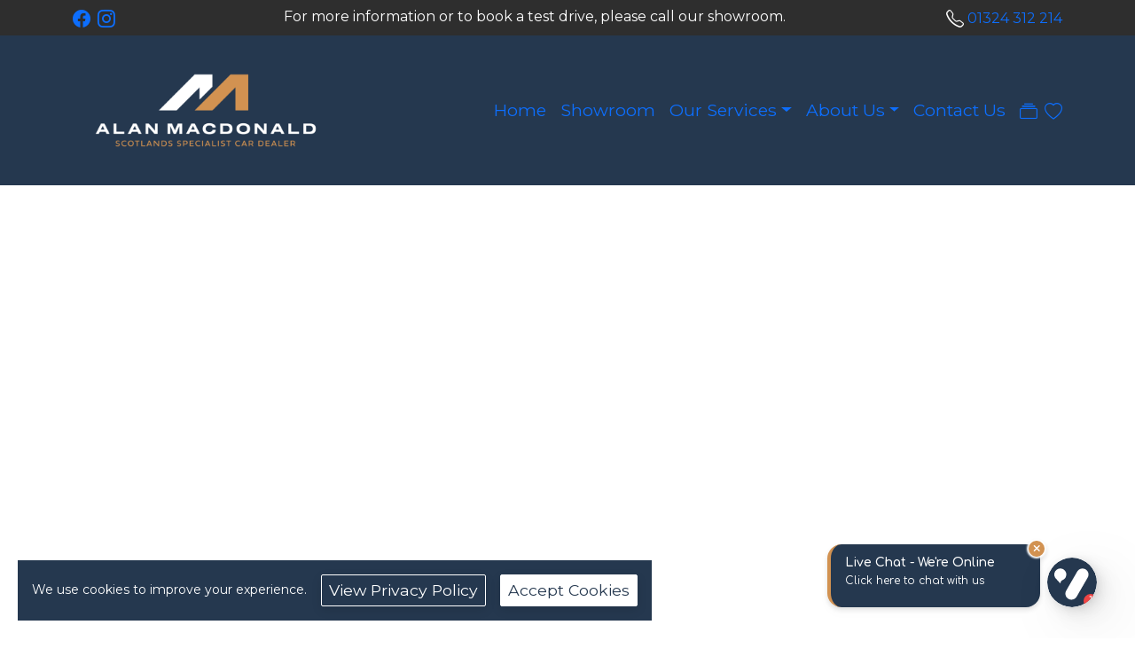

--- FILE ---
content_type: text/html; charset=UTF-8
request_url: https://alanmacdonaldcars.com/finance/
body_size: 4204
content:
<!DOCTYPE HTML>
<html lang="en">
    <head>

        <title>Finance - Alan Macdonald Cars Ltd - Scotland&#039;s Specialist Car Dealer</title>

        <meta charset="utf-8" />
        <meta name="viewport" content="width=device-width, initial-scale=1, shrink-to-fit=no" />
        <meta name="author" content="Alan MacDonald Cars Ltd" />

        <link rel="icon" href="https://alanmacdonaldcars.com/favicon.ico" />
        <link rel="icon" href="https://alanmacdonaldcars.com/media/icon/192x192-0x0.png?1720955924" sizes="192x192" />
        <link rel="icon" href="https://alanmacdonaldcars.com/media/icon/128x128-0x0.png?1720955924" sizes="128x128" />
        <link rel="apple-touch-icon" href="https://alanmacdonaldcars.com/media/icon/57x57-0x0.png?1720955924" />
        <link rel="apple-touch-icon" href="https://alanmacdonaldcars.com/media/icon/76x76-0x0.png?1720955924" sizes="76x76" />
        <link rel="apple-touch-icon" href="https://alanmacdonaldcars.com/media/icon/120x120-0x0.png?1720955924" sizes="120x120" />
        <link rel="apple-touch-icon" href="https://alanmacdonaldcars.com/media/icon/152x152-0x0.png?1720955924" sizes="152x152" />
        <link rel="apple-touch-icon" href="https://alanmacdonaldcars.com/media/icon/180x180-0x0.png?1720955924" sizes="180x180" />
        
        <meta property="og:url" content="https://alanmacdonaldcars.com/finance/" />
        <meta property="og:type" content="website" />
        <meta property="og:title" content="Finance - Alan Macdonald Cars Ltd - Scotland&#039;s Specialist Car Dealer" />
        <meta property="og:description" content="Scotland's Specialist Car Dealer" />
        <meta property="og:image" content="https://alanmacdonaldcars.com/media/icon/400x400-0x0.png" />
        <meta property="og:locale" content="en_gb" />
        <meta name="twitter:card" content="summary_large_image" />
        
        <link rel="canonical" href="https://alanmacdonaldcars.com/finance/" />

        <link rel="stylesheet" href="https://fonts.googleapis.com/css?family=Montserrat:400,400i,500,600,700" />
        <link rel="stylesheet" href="https://cdn.jsdelivr.net/npm/bootstrap@5.0.0-beta3/dist/css/bootstrap.min.css" integrity="sha384-eOJMYsd53ii+scO/bJGFsiCZc+5NDVN2yr8+0RDqr0Ql0h+rP48ckxlpbzKgwra6" crossorigin="anonymous">
        <link rel="stylesheet" href="https://cdn.jsdelivr.net/npm/bootstrap-icons@1.11.1/font/bootstrap-icons.css">
        <link rel="stylesheet" href="https://alanmacdonaldcars.com/css/core.min.css?1758533176" />
        <link rel="stylesheet" href="https://alanmacdonaldcars.com/css/custom.min.css?1758533176" />
        
    </head>
    <body id="page_7eyN8l">

        <div id="cm_wrapper" class="wrapper">


            		<div class="sticky-top">

			<div class="navbar navbar-expand-lg header-tertiary-bg">
				<div class="container topbar">
					<div><a href="https://www.facebook.com/alanmacdonaldcars" title="Find us on Facebook!" target="new"><i class="bi bi-facebook bix125 me-2"></i></a><a href="https://www.instagram.com/alanmacdonaldcars/" title="Find us on Instagram!" target="new"><i class="bi bi-instagram bix125 me-2"></i></a></div>
					<div>For more information or to book a test drive, please call our showroom.</div>
					<div><i class="bi bi-telephone bix125"></i> <a href="tel:+441324312214">01324 312 214</a></div>
				</div>
			</div>
			<nav class="navbar navbar-expand-lg header-primary-bg" aria-label="Navigation">
				<div class="container">

					<div class="navbar-brand">
						<a href="https://alanmacdonaldcars.com/" title="Alan Macdonald Cars Ltd - Scotland&#039;s Specialist Car Dealer"><img src="https://alanmacdonaldcars.com/media/logo/400x177-0x0.png?1720955924" title="Alan Macdonald Cars Ltd - Scotland&#039;s Specialist Car Dealer" alt="Alan Macdonald Cars Ltd - Scotland&#039;s Specialist Car Dealer" width="300" /></a>
					</div>

					<ul class="navbar-nav tools hidden-lg-above me-2 ms-auto">
						<li>
							<a href="/vehicles/compare/"><i class="bi bi-collection cm_vehicle_tool_compare_total bix15 ms-2"></i></a>
						</li>
						<li>
							<a href="/vehicles/favourites/"><i class="bi bi-heart cm_vehicle_tool_favourite_total bix15 ms-2"></i></a>
						</li>	
										
					</ul>

					<button class="navbar-toggler" type="button" data-bs-toggle="collapse" data-bs-target=".navbar-collapse" aria-controls="" aria-expanded="false" aria-label="Toggle navigation">
						<svg viewBox="0 0 100 80" width="30" height="30" fill="#ffffff">
						  <rect y="0" width="100" height="10"></rect>
						  <rect y="35" width="100" height="10"></rect>
						  <rect y="70" width="100" height="10"></rect>
						</svg>
					</button>

					<div class="collapse navbar-collapse nav-link-style-link justify-content-lg-end" id="navbar-content">

						<ul class="navbar-nav"><li>&nbsp; &nbsp;</li></ul>
						<ul class="navbar-nav mb-2 mb-lg-0">
							<li class="nav-item">

								<a class="nav-link" href="/" title="">Home</a>

							</li>
							<li class="nav-item">

								<a class="nav-link" href="/vehicles/">Showroom</a>

							</li>
							<li class="nav-item dropdown">

								<a class="nav-link dropdown-toggle" href="#" id="navbar_dropdown_rxgj3z" role="button" data-bs-toggle="dropdown" aria-expanded="false">Our Services</a>
								<ul class="dropdown-menu" aria-labelledby="navbar_dropdown_rxgj3z">

									<li><a class="dropdown-item" href="/about-us/warranty/">Warranty</a></li>

									<li><a class="dropdown-item" href="/about-us/vehicle-sourcing/">Vehicle Sourcing</a></li>

									<li><a class="dropdown-item" href="/about-us/delivery/">Delivery</a></li>

									<li><a class="dropdown-item" href="/about-us/sell-your-car/">Sell Your Car</a></li>

								</ul>

							</li>
							<li class="nav-item dropdown">

								<a class="nav-link dropdown-toggle" href="#" id="navbar_dropdown_5CoaH7" role="button" data-bs-toggle="dropdown" aria-expanded="false">About Us</a>
								<ul class="dropdown-menu" aria-labelledby="navbar_dropdown_5CoaH7">

									<li><a class="dropdown-item" href="/about-us/our-reviews/">Our Reviews</a></li>

									<li><a class="dropdown-item" href="/about-us/previously-sold/">Previously Sold</a></li>

								</ul>

							</li>
							<li class="nav-item">

								<a class="nav-link" href="/contact-us/">Contact Us</a>

							</li>


						</ul>
						<ul class="navbar-nav tools hidden-lg-below">
						<li>
							<a href="/vehicles/compare/"><i class="bi bi-collection cm_vehicle_tool_compare_total bix125 ms-2"></i></a>
						</li>
						<li>
							<a href="/vehicles/favourites/"><i class="bi bi-heart cm_vehicle_tool_favourite_total bix125 ms-2"></i>
							</a>
						</li>
					</ul>
					</div>

				</div>
			</nav>
		</div>

            <main>
                
            </main>

        </div>
        		<footer>
			<div class="footer-primary-bg">

				<div class="container">

					<div class="row">

						<div class="col-md-4">

<div><a href="https://alanmacdonaldcars.com/" title="Alan Macdonald Cars Ltd - Scotland&#039;s Specialist Car Dealer"><img src="https://alanmacdonaldcars.com/media/logo/400x177-0x0.png?1720955924" title="Alan Macdonald Cars Ltd - Scotland&#039;s Specialist Car Dealer" alt="Alan Macdonald Cars Ltd - Scotland&#039;s Specialist Car Dealer" width="300" class="footer_logo" /></a></div><div class="logo-block"><div><i class="bi bi-geo-alt bix25"></i></div><div><p>5C Lochlands Industrial Estate, Larbert, <span class="text-nowrap">FK5 3NS</span></p></div></div>

						</div>
						<div class="col-md-4">

<div class="opening-table"><table width="100%"><thead><tr><th colspan="2"><strong>Opening Hours</strong></th></tr></thead><tbody><tr><td>Monday 19th</td><td>9am to 5pm</td></tr><tr><td>Tuesday 20th</td><td>9am to 5pm</td></tr><tr><td>Wednesday 21st</td><td>9am to 5pm</td></tr><tr><td>Thursday 22nd</td><td>9am to 5pm</td></tr><tr><td>Friday 23rd</td><td>9am to 5pm</td></tr><tr><td>Saturday 24th</td><td>9.30am to 4pm</td></tr><tr class="highlight"><td>Sunday 18th</td><td>Closed</td></tr></tbody></table></div><div><h6>Alternative times available by appointment.</h6></div>

						</div>
						<div class="col-md-4">

<div class="logo-block"><div><i class="bi bi-envelope bix25"></i></div><div><a href="mailto:&#115;&#97;&#108;&#101;&#115;&#64;&#97;&#108;&#97;&#110;&#109;&#97;&#99;&#100;&#111;&#110;&#97;&#108;&#100;&#99;&#97;&#114;&#115;&#46;&#99;&#111;&#109;">&#115;&#97;&#108;&#101;&#115;&#64;&#97;&#108;&#97;&#110;&#109;&#97;&#99;&#100;&#111;&#110;&#97;&#108;&#100;&#99;&#97;&#114;&#115;&#46;&#99;&#111;&#109;</a></div></div><div class="logo-block"><div><i class="bi bi-telephone bix25"></i></div><div><p><a href="tel:+441324312214">01324 312 214</a></p></div></div><div class="logo-block-social"><a href="https://www.facebook.com/alanmacdonaldcars" title="Find us on Facebook!" target="new"><i class="bi bi-facebook bix25 me-2"></i></a><a href="https://www.instagram.com/alanmacdonaldcars/" title="Find us on Instagram!" target="new"><i class="bi bi-instagram bix25 me-2"></i></a></div>

						</div>

					</div>
				</div>
			</div>
			<div class="footer-secondary-bg">

				<div class="container">

					<div class="row">
						<div class="col-lg-8 mt-3">

							<p class="mb-1"><small>&copy; 2026 Alan MacDonald Cars Ltd | <a href="/privacy/">Privacy Policy</a> | <a href="/terms-conditions/">Terms &amp; Conditions</a> | <a href="/initial-disclosure/">Initial Disclosure</a> | <a href="/vulnerable-customer/">Vulnerable Customers</a> | <a href="/commission-disclosure/">Commission Disclosure</a> | <a href="/complaints-procedure/">Complaints Procedure</a> | <a href="/contact-us/">Contact Us</a></small></p>

						</div>
						<div class="col-lg-4 mt-3 d-flex justify-content-end align-items-end">
							<p><small>Powered by <a href="https://motordesk.com/" title="MotorDesk - Car Dealership Management Software, Websites &amp; Hosting" target="_blank"><img src="https://motordesk.com/motordesk-logo/motordesk-car-dealer-software-logo-ffffff.svg" width="135" alt="MotorDesk Car Dealer Software" class="ms-1 pm1" /></a></small></p>
						</div>
						<div class="col-12">
							<p class="tiny mb-4">Alan MacDonald Cars Ltd (company number SC699990) is authorised and regulated by the Financial Conduct Authority, under FCA number: 974606. Our registered address is Alan MacDonald Cars Ltd 5C Lochlands Industrial Estate, Larbert, Stirlingshire, FK5 3NS, GB. We act as a credit broker not a lender. We work with a number of carefully selected credit providers who may be able to offer you finance for your purchase (written quotation available upon request). Whichever lender we introduce you to, we will typically receive commission from them (either a fixed fee or a fixed percentage of the amount you borrow). The lenders we work with could pay commission at different rates. All finance is subject to status and income. Terms and conditions apply. Applicants must be 18 years or over. We are only able to offer finance products from these providers. Please note, whilst every effort has been made to ensure the accuracy of the vehicle information and images on this website, some errors may occur. It is important that you do not rely solely on this information or images, but check with your supplying dealer any items that may affect your decision to purchase this vehicle. Monthly prices are typical examples, please use the vehicle finance calculator to retrieve a quotation. Typical Representative Finance Example: Product: Hire Purchase. Cash Price: &pound;17,995.00. Total Deposit: &pound;1,799.50. Total Amount of Credit: &pound;16,195.50. First Payment: &pound;339.97. 58 Monthly Payments: &pound;339.97. Final Payment: &pound;340.97. Agreement Duration: 60 months. Admin Fee: &pound;0.00. Option to Purchase Fee: &pound;1.00. Interest Charges: &pound;4,203.70. Total Amount Payable: &pound;22,198.70. Annual Fixed Interest Rate: 5.19%. Representative APR: 9.90%.</p>
						</div>
					</div>
				</div>
			</div>

		</footer>
        
        <div id="cm_cookie" class="primary-bg p-3 py-2" style="display:none;"><small class="me-3 py-2">We use cookies to improve your experience.</small><div><a href="https://alanmacdonaldcars.com/privacy/" class="btn btn-sm btn-outline my-2 me-3">View Privacy Policy</a><button onclick="cm_cookie_accept(true);" class="btn btn-sm btn-fill my-2">Accept Cookies</button></div></div>

        <link rel="stylesheet" href="https://cdn.jsdelivr.net/npm/bootstrap-select@1.14.0-beta2/dist/css/bootstrap-select.min.css" />
        <link rel="stylesheet" href="https://cdn.plyr.io/3.6.4/plyr.css" />

        <script src="https://cdn.jsdelivr.net/npm/bootstrap@5.0.0-beta3/dist/js/bootstrap.bundle.min.js" integrity="sha384-JEW9xMcG8R+pH31jmWH6WWP0WintQrMb4s7ZOdauHnUtxwoG2vI5DkLtS3qm9Ekf" crossorigin="anonymous"></script>
        <script src="https://code.jquery.com/jquery-3.5.1.min.js" integrity="sha256-9/aliU8dGd2tb6OSsuzixeV4y/faTqgFtohetphbbj0=" crossorigin="anonymous"></script>
        <script src="https://cdn.jsdelivr.net/npm/bootstrap-select@1.14.0-beta2/dist/js/bootstrap-select.min.js"></script>
        <script src="https://cdn.plyr.io/3.6.4/plyr.js"></script>

        <script>
            var cm_data = {
                'c': true,
                'b': '444',
                's': '732698483',
                't': '&yRDbhIcrGcZIG2vJZue7nQUE3C*tS54DeXuZITk7&-XoJtaWUxmSlN8asZNI0Sh',
                'h': 'core.motordesk.com',
                'v': '33'
            };
        </script>

        <script src="https://alanmacdonaldcars.com/js/core.min.js?1758533176"></script>


        

<script async type="text/javascript" src="https://cdn.visitor.chat/vc-loader.min.js" id="vcLoaderScript"></script>



        <div id="cm_modal" class="modal hide">
            <div class="modal-dialog modal-dialog-centered">
                <div class="modal-content shadow">
                    <div class="modal-header body-bg">
                        <h5 class="modal-title" id="cm_modal_title"></h5>
                        <button type="button" class="btn-close btn btn-xs btn-icon btn-soft-secondary float-end" data-dismiss="modal" aria-label="Close" onclick="$('#cm_modal').modal('hide');"></button>
                    </div>
                    <div class="modal-body body-bg" id="cm_modal_body"></div>
                    <div class="modal-footer body-bg" id="cm_modal_footer"></div>
                </div>
            </div>
        </div>

        <div data-iframe-height></div>
    </body>
</html>

--- FILE ---
content_type: text/css;charset=UTF-8
request_url: https://alanmacdonaldcars.com/css/core.min.css?1758533176
body_size: 20597
content:
/*
Copyright 2023 Chief Mechanic Limited
*/

html, body {
	height: 100%;
	min-height: 100%;
}

body {
	font-family: 'Montserrat';
	background-color: #ffffff;
	color: #2e2e2e;
	-webkit-font-smoothing:  antialiased;
 	overscroll-behavior-y: none;
 	overscroll-behavior-x: none;
}

body, .container {
	min-width: 300px;
}


.wrapper {
	min-height: 100%;
}

footer {
	position: relative;
	bottom:0;
	width:100%;
}

h1, h2, h3, h4, h5, h6, .h1, .h2, .h3, .h4, .h5, .h6 {
	font-family: 'Montserrat';
}

a {
	text-decoration: none;
}

a:hover {
	text-decoration: underline;
}

sup {
	margin-left: -1.5px;
}

.btn, .cm-radio-toggle .form-check-label {
	font-family: 'Montserrat';
}

.cmi-small {
	font-size: 28px!important;
}

.cmi-medium {
	font-size: 40px!important;
}

.w-20 {
	width:20% !important;
}
.w-30 {
	width:30% !important;
}
.w-35 {
	width:35% !important;
}
.w-40 {
	width:40% !important;
}
.w-45 {
	width:45% !important;
}
.w-48 {
	width:48% !important;
}
.w-60 {
	width:60% !important;
}
.w-70 {
	width:70% !important;
}
.w-80 {
	width:80% !important;
}

.mw-50 {
	min-width: 50px!important;
}
.mw-75 {
	min-width: 75px!important;
}
.mw-100 {
	min-width: 100px!important;
}
.mw-200 {
	min-width: 200px!important;
}

.mwp-75 {
	min-width: 75%!important;
}

.mxp-25 {
	max-width: 25%!important;
}
.mxp-20 {
	max-width: 20%!important;
}

@media (min-width: 576px) {
	.w-sm-20 {
		width: 20%!important;
	}
	.w-sm-25 {
		width: 25%!important;
	}
	.w-sm-50 {
		width: 50%!important;
	}
	.w-sm-75 {
		width: 75%!important;
	}
	.w-sm-100 {
		width: 100%!important;
	}
}

@media (min-width: 768px) {
	.w-md-20 {
		width: 20%!important;
	}
	.w-md-25 {
		width: 25%!important;
	}
	.w-md-33 {
		width: 33.33333%!important;
	}
	.w-md-50 {
		width: 50%!important;
	}
	.w-md-60 {
		width: 60%!important;
	}
	.w-md-66 {
		width: 66%!important;
	}
	.w-md-75 {
		width: 75%!important;
	}
	.w-md-77 {
		width: 77%!important;
	}
	.w-md-100 {
		width: 100%!important;
	}
}

@media (min-width: 992px) {
	.w-lg-20 {
		width: 20%!important;
	}
	.w-lg-25 {
		width: 25%!important;
	}
	.w-lg-33 {
		width: 33.33333%!important;
	}
	.w-lg-50 {
		width: 50%!important;
	}
	.w-lg-60 {
		width: 60%!important;
	}
	.w-lg-66 {
		width: 66%!important;
	}
	.w-lg-75 {
		width: 75%!important;
	}
	.w-lg-77 {
		width: 77%!important;
	}
	.w-lg-100 {
		width: 100%!important;
	}
}

@media (min-width: 1200px) {
	.w-xl-20 {
		width: 20%!important;
	}
	.w-xl-25 {
		width: 25%!important;
	}
	.w-xl-50 {
		width: 50%!important;
	}
	.w-xl-75 {
		width: 75%!important;
	}
	.w-xl-100 {
		width: 100%!important;
	}
}

h5, .h5 {
	font-size: 1.1rem;
}

iframe {
	display:block;
}

.pointer {
	cursor:pointer;
}

h1, .h1 {
	font-size: calc(1.375rem + 1.5vw);
}
h2, .h2 {
	font-size: calc(1.325rem + 0.9vw);
}
h3, .h3 {
	font-size: calc(1.3rem + 0.6vw);
}
h4, .h4 {
	font-size: calc(1.275rem + 0.3vw);
}
h5, .h5 {
	font-size: 1.25rem;
}
h6, .h6 {
	font-size: 1rem;
}
body, p {
	font-size: 1rem;
}
.btn {
	font-size: 1.1rem;
}
.btn-lg, .btn-lg-sm {
	font-size: 1.25rem;
}
.dropdown.btn, .form-control {
	font-size: 1.1rem;
}
.header-primary-bg {
	font-size: 1rem;
}
.header-secondary-bg {
	font-size: 1rem;
}
.header-tertiary-bg {
	font-size: 1rem;
}
.footer-primary-bg {
	font-size: 1rem;
}
.footer-secondary-bg {
	font-size: 1rem;
}


.opacity-0 { opacity: 0; }
.opacity-25 { opacity: .25; }
.opacity-50 { opacity: .5; }
.opacity-75 { opacity: .75; }
.opacity-100 { opacity: 1; }
.opacity-hover:hover { opacity: 1!important; }

.cm-hover {
	display: none;
}

.cm-hover-container:hover .cm-hover {
	display: block;
}

.cm-aspect-ratio {
  object-fit: cover;
  object-position: center;
  overflow: hidden;
}

.cm-aspect-ratio-16by9 {
	aspect-ratio: 16/9;
}

.cm-aspect-ratio-6by4 {
	aspect-ratio: 6/4;
}

.cm-aspect-ratio-4by3 {
	aspect-ratio: 4/3;
}

.cm-aspect-ratio-1by1 {
	aspect-ratio: 1/1;
}

.navbar-search input {
	font-family: 'Montserrat'!important;
}

.header-primary-bg {
	background-color: #25384f;
	color: #ffffff;
}

.header-primary-bg a:not(.dropdown-item,.btn), .header-primary-bg p, .header-primary-bg span:not(.btn,.text), .header-primary-bg div {
	color: #ffffff;
}

.header-primary-bg .bi:not(.btn .bi, .btn.bi), .header-primary-bg .cmi {
	color: #ffffff;
}

.header-primary-bg .accent, .header-primary-bg hr {
	color: #ffffff!important;
}

.header-secondary-bg {
	background-color: #25384f;
	color: #ffffff;
}

.header-secondary-bg a:not(.dropdown-item,.btn), .header-secondary-bg p, .header-secondary-bg span:not(.btn,.text), .header-secondary-bg div {
	color: #ffffff;
}

.header-secondary-bg .bi:not(.btn .bi, .btn.bi), .header-secondary-bg .cmi {
	color: #ffffff;
} 

.header-secondary-bg .accent, .header-secondary-bg hr {
	color: #ffffff!important;
}

.header-tertiary-bg {
	background-color: #2e2e2e;
	color: #ffffff;
	padding-top:0.25rem;
	padding-bottom:0.25rem;
}

.header-tertiary-bg a, .header-tertiary-bg p, .header-tertiary-bg span:not(.btn,.text), .header-tertiary-bg div {
	color: #ffffff;
}

.header-tertiary-bg .bi:not(.btn .bi, .btn.bi), .header-tertiary-bg .cmi {
	color: #ffffff;	
}

.header-tertiary-bg .accent, .header-tertiary-bg hr {
	color: #ffffff!important;
}

.footer-primary-bg {
	background-color: #25384f;
	color: #ffffff;
}

.footer-primary-bg a:not(.dropdown-item,.btn), .footer-primary-bg p, .footer-primary-bg span:not(.btn,.text), .footer-primary-bg div {
	color: #ffffff;
}

.footer-primary-bg .bi:not(.btn .bi, .btn.bi), .footer-primary-bg .cmi {
	color: #ffffff;
}

.footer-primary-bg .accent, .footer-primary-bg hr {
	color: #ffffff!important;
}

.footer-primary-bg .form-control:not(.is-invalid) {
	border: 1px solid #ffffff;
}

.footer-primary-bg .btn-outline {
	color: #ffffff;
	border-color: #ffffff;
}

.footer-primary-bg .btn-outline-reverse {
	color: #25384f;
	border-color: #25384f;
}

.footer-primary-bg .btn-fill, .footer-primary-bg .dropdown-menu .active {
	color: #25384f;
	border-color: #ffffff;
	background-color: #ffffff;
}

.footer-primary-bg .btn-fill-reverse {
	color: #ffffff;
	border-color: #25384f;
	background-color: #25384f;
}

.footer-secondary-bg {
	background-color: #25384f;
	color: #ffffff;
}

.footer-secondary-bg :not(.dropdown-item,.btn), .footer-secondary-bg p, .footer-secondary-bg span:not(.btn,.text), .footer-secondary-bg div {
	color: #ffffff;
}

.footer-secondary-bg .bi:not(.btn .bi, .btn.bi), .footer-secondary-bg .cmi {
	color: #ffffff;
}

.footer-secondary-bg .accent, .footer-secondary-bg hr {
	color: #ffffff!important;
}

.footer-secondary-bg .form-control:not(.is-invalid) {
	border: 1px solid #ffffff;
}

.footer-tertiary-bg {
	background-color: #25384f;
	color: #ffffff;
}

.footer-tertiary-bg :not(.dropdown-item,.btn), .footer-tertiary-bg p, .footer-tertiary-bg span:not(.btn,.text), .footer-tertiary-bg div {
	color: #ffffff;
}

.footer-tertiary-bg .bi:not(.btn .bi, .btn.bi), .footer-tertiary-bg .cmi {
	color: #ffffff;
}

.footer-tertiary-bg .accent, .footer-tertiary-bg hr {
	color: #ffffff!important;
}

.footer-tertiary-bg .form-control:not(.is-invalid) {
	border: 1px solid #ffffff;
}

.body-bg {
	background-color: #ffffff;
	color: #2e2e2e;
}

.body-bg a:not(.dropdown-item,.btn), .body-bg p, .body-bg span:not(.btn,.text,.bi,.cmi), .body-bg div, .body-bg table {
	color: #2e2e2e;
}

.body-bg .bi:not(.btn .bi, .btn.bi), .body-bg .cmi {
	color: #2e2e2e;
}

.body-bg input[type=range]::-webkit-slider-thumb {
  background: #2e2e2e;
}

.body-bg input[type=range]::-moz-range-thumb {
  background: #2e2e2e;
}

.body-bg input[type=range]::-ms-thumb {
  background: #2e2e2e;
}

.body-bg-icon {
	color: #2e2e2e!important;
}

.body-bg .accent, .body-bg hr {
	color: #2e2e2e!important;
}

.body-bg .form-control:not(.is-invalid) {
	border: 1px solid #2e2e2e;
}

.body-bg-text, .body-bg-text p {
	color: #2e2e2e !important;
}

.body-bg-reverse {
	background-color: #2e2e2e;
	color: #ffffff;
}

.body-bg-reverse a:not(.dropdown-item,.btn), .body-bg-reverse p, .body-bg-reverse span:not(.btn,.text,.bi,.cmi), .body-bg-reverse div, .body-bg-reverse table {
	color: #ffffff;
}

.body-bg-reverse .form-control:not(.is-invalid) {
	border: 1px solid #ffffff;
}

.body-bg-reverse-text, .body-bg-reverse-text p {
	color: #ffffff !important;
}

.body-bg .btn-outline {
	color: #2e2e2e;
	border-color: #2e2e2e;
}

.body-bg .btn-outline-reverse {
	color: #ffffff;
	border-color: #ffffff;
}

.body-bg .btn-fill, .body-bg .dropdown-menu .active {
	color: #ffffff;
	border-color: #2e2e2e;
	background-color: #2e2e2e;
}

.body-bg .btn-fill-reverse {
	color: #2e2e2e;
	border-color: #ffffff;
	background-color: #ffffff;
}

.body-bg .btn-outline-accent {
	color: #2e2e2e;
	border-color: #2e2e2e;
}

.body-bg .btn-outline-accent-reverse {
	color: #2e2e2e;
	border-color: #2e2e2e;
}

.body-bg .btn-fill-accent {
	color: #ffffff;
	border-color: #2e2e2e;
	background-color: #2e2e2e;
}

.body-bg .btn-fill-accent-reverse {
	color: #2e2e2e;
	border-color: #2e2e2e;
	background-color: #2e2e2e;
}

.body-bg blockquote {
	padding: 0.35em 1em;
	border-left: 3px solid #2e2e2e;
}

.primary-bg {
	background-color: #25384f;
	color: #ffffff;
}

#cm_cookie {
	background-color: #25384f;
}

.primary-bg a:not(.dropdown-item,.btn), .primary-bg p, .primary-bg span:not(.btn,.text,.bi,.cmi), .primary-bg div, .primary-bg table {
	color: #ffffff;
}

.primary-bg .bi:not(.btn .bi, .btn.bi), .primary-bg .cmi {
	color: #ffffff;
}

.primary-bg input[type=range]::-webkit-slider-thumb {
  background: #ffffff;
}

.primary-bg input[type=range]::-moz-range-thumb {
  background: #ffffff;
}

.primary-bg input[type=range]::-ms-thumb {
  background: #ffffff;
}

.primary-bg-icon {
	color: #ffffff!important;
}

.primary-bg .accent, .primary-bg hr {
	color: #ffffff!important;
}

.primary-bg .form-control:not(.is-invalid) {
	border: 1px solid #ffffff;
}

.primary-bg-text, .primary-bg-text p {
	color: #ffffff !important;
}

.primary-bg-reverse {
	background-color: #ffffff;
	color: #25384f;
}

.primary-bg-reverse a:not(.dropdown-item,.btn), .primary-bg-reverse p, .primary-bg-reverse span:not(.btn,.text,.bi,.cmi), .primary-bg-reverse div, .primary-bg-reverse table {
	color: #25384f;
}

.primary-bg-reverse .form-control:not(.is-invalid) {
	border: 1px solid #25384f;
}

.primary-bg-reverse-text, .primary-bg-reverse-text p {
	color: #25384f !important;
}

.primary-bg .btn-outline {
	color: #ffffff;
	border-color: #ffffff;
}

.primary-bg .btn-outline-reverse {
	color: #25384f;
	border-color: #25384f;
}

.primary-bg .btn-fill, .primary-bg .dropdown-menu .active {
	color: #25384f;
	border-color: #ffffff;
	background-color: #ffffff;
}

.primary-bg .btn-fill-reverse {
	color: #ffffff;
	border-color: #25384f;
	background-color: #25384f;
}

.primary-bg .btn-outline-accent {
	color: #ffffff;
	border-color: #ffffff;
}

.primary-bg .btn-outline-accent-reverse {
	color: #ffffff;
	border-color: #ffffff;
}

.primary-bg .btn-fill-accent {
	color: #25384f;
	border-color: #ffffff;
	background-color: #ffffff;
}

.primary-bg .btn-fill-accent-reverse {
	color: #ffffff;
	border-color: #ffffff;
	background-color: #ffffff;
}

.primary-bg blockquote {
	padding: 0.35em 1em;
	border-left: 3px solid #ffffff;
}

.secondary-bg {
	background-color: #f2f2f2;
	color: #2e2e2e;
}

.secondary-bg a:not(.dropdown-item,.btn), .secondary-bg p, .secondary-bg span:not(.btn,.text,.bi,.cmi), .secondary-bg div, .secondary-bg table {
	color: #2e2e2e;
}

.secondary-bg .bi:not(.btn .bi, .btn.bi), .secondary-bg .cmi {
	color: #2e2e2e;
}

.secondary-bg input[type=range]::-webkit-slider-thumb, .secondary-bg input[type=range]::-moz-range-thumb, .secondary-bg input[type=range]::-ms-thumb {
  background: #2e2e2e;
}

.secondary-bg-icon {
	color: #2e2e2e!important;
}

.secondary-bg .accent, .secondary-bg hr {
	color: #2e2e2e!important;
}

.secondary-bg .form-control:not(.is-invalid) {
	border: 1px solid #2e2e2e;
}

.secondary-bg-text, .secondary-bg-text p {
	color: #2e2e2e !important;
}

.secondary-bg-reverse {
	background-color: #2e2e2e;
	color: #f2f2f2;
}

.secondary-bg-reverse a:not(.dropdown-item,.btn), .secondary-bg-reverse p, .secondary-bg-reverse span:not(.btn,.text,.bi,.cmi), .secondary-bg-reverse div, .secondary-bg-reverse table {
	color: #f2f2f2;
}

.secondary-bg-reverse .form-control:not(.is-invalid) {
	border: 1px solid #f2f2f2;
}

.secondary-bg-reverse-text, .secondary-bg-reverse-text p {
	color: #f2f2f2 !important;
}

.secondary-bg .btn-outline {
	color: #2e2e2e;
	border-color: #2e2e2e;
}

.secondary-bg .btn-outline-reverse {
	color: #f2f2f2;
	border-color: #f2f2f2;
}

.secondary-bg .btn-fill, .secondary-bg .dropdown-menu .active {
	color: #f2f2f2;
	border-color: #2e2e2e;
	background-color: #2e2e2e;
}

.secondary-bg .btn-fill-reverse {
	color: #2e2e2e;
	border-color: #f2f2f2;
	background-color: #f2f2f2;
}

.secondary-bg .btn-outline-accent {
	color: #2e2e2e;
	border-color: #2e2e2e;
}

.secondary-bg .btn-outline-accent-reverse {
	color: #2e2e2e;
	border-color: #2e2e2e;
}

.secondary-bg .btn-fill-accent {
	color: #f2f2f2;
	border-color: #2e2e2e;
	background-color: #2e2e2e;
}

.secondary-bg .btn-fill-accent-reverse {
	color: #2e2e2e;
	border-color: #2e2e2e;
	background-color: #2e2e2e;
}

.secondary-bg blockquote {
	padding: 0.35em 1em;
	border-left: 3px solid #2e2e2e;
}



.body-bg h1, .body-bg h2:not(.btn h2), .body-bg h3, .body-bg h4, .body-bg h5, .body-bg h6 {
	color: #2e2e2e;
}

.body-bg-reverse h1, .body-bg-reverse h2, .body-bg-reverse h3, .body-bg-reverse h4, .body-bg-reverse h5, .body-bg-reverse h6 {
	color: #ffffff;
}

.primary-bg h1, .primary-bg h2:not(.btn h2), .primary-bg h3, .primary-bg h4, .primary-bg h5, .primary-bg h6 {
	color: #ffffff;
}

.primary-bg-reverse h1, .primary-bg-reverse h2, .primary-bg-reverse h3, .primary-bg-reverse h4, .primary-bg-reverse h5, .primary-bg-reverse h6 {
	color: #25384f;
}

.secondary-bg h1, .secondary-bg h2:not(.btn h2), .secondary-bg h3, .secondary-bg h4, .secondary-bg h5, .secondary-bg h6 {
	color: #2e2e2e;
}

.secondary-bg-reverse h1, .secondary-bg-reverse h2, .secondary-bg-reverse h3, .secondary-bg-reverse h4, .secondary-bg-reverse h5, .secondary-bg-reverse h6 {
	color: #f2f2f2;
}


.btn:hover {
	text-decoration: underline;
}

.rounded, .body-bg .nav-link, .body-bg .dropdown-menu, 
.primary-bg .nav-link, .primary-bg .dropdown-menu,
.secondary-bg .nav-link, .secondary-bg .dropdown-menu,
.palette-bg-1 .nav-link, .palette-bg-1 .dropdown-menu,
.palette-bg-2 .nav-link, .palette-bg-2 .dropdown-menu,
.palette-bg-3 .nav-link, .palette-bg-3 .dropdown-menu,
.palette-bg-4 .nav-link, .palette-bg-4 .dropdown-menu,
.palette-bg-5 .nav-link, .palette-bg-5 .dropdown-menu,
.palette-bg-6 .nav-link, .palette-bg-6 .dropdown-menu,
.palette-bg-7 .nav-link, .palette-bg-7 .dropdown-menu,
.palette-bg-8 .nav-link, .palette-bg-8 .dropdown-menu,
.palette-bg-9 .nav-link, .palette-bg-9 .dropdown-menu,
.palette-bg-10 .nav-link, .palette-bg-10 .dropdown-menu, .modal-content {
	border-radius: 1px !important;
}

.header-primary-bg .rounded, .header-primary-bg .nav-link, .header-primary-bg .dropdown-menu,
.header-secondary-bg .rounded, .header-secondary-bg .nav-link, .header-secondary-bg .dropdown-menu,
.header-tertiary-bg .rounded, .header-tertiary-bg .nav-link, .header-tertiary-bg .dropdown-menu,
.footer-primary-bg .rounded, .footer-primary-bg .nav-link, .footer-primary-bg .dropdown-menu,
.footer-secondary-bg .rounded, .footer-secondary-bg .nav-link, .footer-secondary-bg .dropdown-menu,
.footer-tertiary-bg .rounded, .footer-tertiary-bg .nav-link, .footer-tertiary-bg .dropdown-menu {
	border-radius: 1px !important;
}

img.rounded, .carousel-inner.rounded, video.rounded {
	border-radius: 1px !important;
}

.body-bg .btn, .primary-bg .btn, .secondary-bg .btn, .header-primary-bg .btn, .header-secondary-bg .btn, .header-tertiary-bg .btn, .footer-primary-bg .btn, .footer-secondary-bg .btn, .footer-tertiary-bg .btn, .palette-bg-1 .btn, .palette-bg-2 .btn, .palette-bg-3 .btn, .palette-bg-4 .btn, .palette-bg-5 .btn, .palette-bg-6 .btn, .palette-bg-7 .btn, .palette-bg-8 .btn, .palette-bg-9 .btn, .palette-bg-10 .btn {
	border-radius: 2px !important;
}

.body-bg .form-control, .primary-bg .form-control, .secondary-bg .form-control, .header-primary-bg .form-control, .header-secondary-bg .form-control, .header-tertiary-bg .form-control, .footer-primary-bg .form-control, .footer-secondary-bg .form-control, .footer-tertiary-bg .btn, .palette-bg-1 .form-control, .palette-bg-2 .form-control, .palette-bg-3 .form-control, .palette-bg-4 .form-control, .palette-bg-5 .form-control, .palette-bg-6 .form-control, .palette-bg-7 .form-control, .palette-bg-8 .form-control, .palette-bg-9 .form-control, .palette-bg-10 .form-control, button.dropdown-toggle.btn-light {
	border-radius: 1px !important;
}

.rounded-bottom, .modal-footer {
	border-bottom-left-radius: 0px !important;
	border-bottom-right-radius: 0px !important;
}

.rounded-top, .modal-header {
	border-top-left-radius: 0px !important;
	border-top-right-radius: 0px !important;
}

.rounded-left {
	border-bottom-left-radius: 0px !important;
	border-top-left-radius: 0px !important;
}

.rounded-right {
	border-bottom-right-radius: 0px !important;
	border-top-right-radius: 0px !important;
}

.not-rounded-bottom .form-control.not-rounded-bottom, .btn.not-rounded-bottom {
	border-bottom-left-radius: 0px !important;
	border-bottom-right-radius: 0px !important;
}

.not-rounded-top, .form-control.not-rounded-top, .btn.not-rounded-top {
	border-top-left-radius: 0px !important;
	border-top-right-radius: 0px !important;
}

.not-rounded-left, .form-control.not-rounded-left, .btn.not-rounded-left {
	border-bottom-left-radius: 0px !important;
	border-top-left-radius: 0px !important;
}

.not-rounded-right, .form-control.not-rounded-right, .btn.not-rounded-right {
	border-bottom-right-radius: 0px !important;
	border-top-right-radius: 0px !important;
}

.nav-tabs .nav-link {
	border-bottom-left-radius: 0px !important;
	border-bottom-right-radius: 0px !important;
}

.navbar .nav-link:focus, .dropdown-menu .dropdown-item:focus {
  outline: none;
}

.input-group-text-left .form-control {
	border-top-left-radius: 0px !important;
	border-bottom-left-radius: 0px !important;
	border-top-right-radius: 1px !important;
	border-bottom-right-radius: 1px !important;
}

.input-group-button-right .btn {
	border-top-left-radius: 0px !important;
	border-bottom-left-radius: 0px !important;
	border-top-right-radius: 2px !important;
	border-bottom-right-radius: 2px !important;
}

.input-group-button-left .form-control {
	border-top-left-radius: 0px !important;
	border-bottom-left-radius: 0px !important;
	border-top-right-radius: 2px !important;
	border-bottom-right-radius: 2px !important;
}

.input-group:not(.input-group-text-left) .form-control:first-of-type, .input-group:not(.input-group-button-right) .btn:first-of-type {
	border-top-right-radius: 0px !important;
	border-bottom-right-radius: 0px !important;
	z-index:10;
}

.input-group:not(.input-group-text-left) .form-control:not(:first-of-type):last-of-type, .input-group .btn:not(:first-of-type):last-of-type {
	border-top-left-radius: 0px !important;
	border-bottom-left-radius: 0px !important;
}

.dropdown-menu-sm {
	font-size:0.85em;
}

div.form-control.StripeElement {
	padding: .6rem .75rem;
}

.form-control:not(.cm_captcha .form-control, #cm_module .form-control, .input-group > .form-control), .bootstrap-select .btn-light:not(#cm_module .btn-light) {
  outline: none!important;
}

.shadow {
	box-shadow:0 .25rem 0.75rem rgba(0,0,0,.1)!important;
}

.shadow-item, .btn, .dropdown-menu, input, select, .form-control, .cm-radio-toggle .form-check-label {
	box-shadow:0 .25rem 0.75rem rgba(0,0,0,.1)!important;
}

input[type="range"] {
	box-shadow: none !important;
}

input[type="range"]::-webkit-slider-thumb {
  width: 25px;
  height: 25px;
  margin-top: -8px;
}
input[type="range"]::-moz-range-thumb {
  width: 25px;
  height: 25px;
  margin-top: -8px;
}

.cm-range-value {
	float: right;
	font-size: 0.95em;
	font-style: italic;
	position: relative;
	bottom: -5px;
}

.module_vehicle_finance .secondary-bg table td, .module_vehicle_finance .secondary-bg div, .module_vehicle_finance .secondary-bg {
	color: #2e2e2e;
}

@media (max-width: 767px) {
	.cm_finance_range_full_width .noUi-horizontal {
		width: calc(100% - 16px);
		margin-left: 8px;
		margin-right: 8px;
	}
}

@media (min-width: 1200px) {
	.module_vehicle_finance_calculator_full_width .calculator_body {
		column-count: 2;
	}
	.module_vehicle_finance_calculator_full_width tr {
		-webkit-column-break-inside: avoid;
		page-break-inside: avoid;
		break-inside: avoid;
	}
}

.form-no-arrow::-webkit-outer-spin-button, .form-no-arrow::-webkit-inner-spin-button {
	display: none;
}

.shadow-item .btn, .shadow-item .dropdown-menu, .shadow-item input, .shadow-item select, .shadow-item .form-control {
	box-shadow:none !important;
}

#cm_cookie {
	position:fixed;
	left:20px;
	bottom:20px;
	margin-right:20px;
	display: inline-block;
	z-index:1000;
}

.module_vehicle_search_result .sticky-top {
  z-index: 1020!important;
}

#cm_wrapper > .sticky-top {
  z-index: 1030!important;
}

.sticky-bottom {
    position: -webkit-sticky;
    position: sticky;
    bottom: 0;
    z-index: 1040;
}

#cm_cookie span, #cm_cookie div {
	display: inline-block;
}

.form-control::placeholder {
	color:#bbb;
}

.cm-form-range > div {
	display: inline-block;
	width:calc(50% - 25px);
}

.cm-form-range > i {
	padding-left:10px;
	padding-right:10px;
}

.bix1 {
	font-size:1em;
}

.bix125 {
	font-size:1.25em;
}

.bix15 {
	font-size:1.5em;
}

.bix2 {
	font-size:2em;
}

.bix25 {
	font-size:2.5em;
}

.bix4 {
	font-size:4em;
}

.bix5 {
	font-size:5em;
}

.bix75 {
	font-size:7.5em;
}

.bix10 {
	font-size:10em;
}

.bipill {
	position: relative;
	top: -5px;
	font-size: 0.9em;
	color:#dc3545;
}

.pm0 {
	position: relative;
	top: 0px;
}

.pm1 {
	position: relative;
	top: -1px;
}

.pm2 {
	position: relative;
	top: -2px;
}

.pm4 {
	position: relative;
	top: -4px;
}

.pm6 {
	position: relative;
	top: -6px;
}


footer .tiny {
	font-size:11px;
	line-height: 1.2;
}

footer .footer_logo {
	width: 100%;
	max-width: 300px;
}

footer .logo-block {
	float:left;
	width:100%;
	white-space: nowrap;
	margin-left:5px;
}

footer .logo-block > div:first-of-type {
	width:40px;
	position: relative;
	float:left;
	height:100%;
}

footer .logo-block > div:last-of-type {
	float:left;
	width:calc(100% - 40px);
	padding:10px;
	white-space: normal;
	height:100%;
	min-height: 60px;
}

footer .logo-block > div {
	display: flex;
	align-items: center;
}

footer .logo-block > div > p {
	margin:0px;
}

footer .link-two {
	width: 100%;
	float: left;
}

footer .link-two > div {
	width:50%;
	float:left;
}

footer ul {
	padding:10px;
	padding-left:1rem;
}

footer .opening-table {
	position: relative;
	top:-3px;
	margin:10px 0px;
	margin-left:-5px;
	margin-right:-5px;
	max-width: 400px;
}

footer .opening-table thead th {	padding:3px 5px;
}

footer .opening-table thead, footer .opening-table tbody {}

footer .opening-table td {
	padding:3px 5px;
	font-size:0.9em;
}

footer .opening-table .highlight td {
	background-color: rgba(255,255,255,0.25);
}

footer .map-google {
	float:left;
	width:100%;
	height:222px;
	padding:10px 0px;
}

footer .map-google iframe {
	border:1px solid #ffffff;
}

footer .direction input[type="text"] {
	border:1px solid #ffffff;
}

footer .footer-primary-bg .row > div {
	border-right: 1px solid #ffffff;
	margin-top: 1.5rem;
	margin-bottom: 1.5rem;
	padding-left:20px;
	padding-right:20px;
}

footer .footer-primary-bg .row > div:first-of-type {
	padding-left: calc(var(--bs-gutter-x)/ 2);
}

footer .footer-primary-bg .row > div:last-of-type {
	border-right: 0px;
	margin-bottom: 1.5rem !important;
	padding-right:20px;
}

footer .bix25 {
	position: relative;
	top: 2px;
}

.module p {
	margin-block-start:0.7em;
}

.module img {
	max-width: 100%;
	height: auto;
}

.p-no-bottom-margin p:last-of-type {
	margin-block-start:0em;
	margin-bottom:0px;
}

.module_hero_button > div {
	width:100%;
	display:flex;
	align-items:center;
	justify-content:center;
}

.module_hero_carousel_content .carousel-item {
}

.module_hero_carousel_content .carousel-left {
	right: 50%;
	top:10%;
	bottom:10%;
	left: 10%;
	display:flex;
	align-items:center;
}

.module_hero_carousel_content .carousel-right {
	right: 10%;
	top:10%;
	bottom:10%;
	left: 50%;
	display:flex;
	align-items:center;
}

.module_hero_carousel_content .carousel-center {
	right: 30%;
	top:10%;
	bottom:10%;
	left: 30%;
	display:flex;
	align-items:center;
}

.module_hero_carousel_content .carousel-full-width {
	right: 10%;
	top:10%;
	bottom:10%;
	left: 10%;
	display:flex;
	align-items:center;
}

.module_vehicle_search_result .form-label, .module_vehicle_search_basic .form-label {
	font-size:0.9em;
	margin-bottom:0.2em;
}

.cm_vehicle_search_range > div {
	display:inline-block;
}

.cm_vehicle_search_range > div:first-of-type {
	width:46%;
}

.cm_vehicle_search_range > div:nth-of-type(2) {
	width:6%;
	text-align:center;
}

.cm_vehicle_search_range > div:last-of-type {
	float:right;
	width:46%;
}

.module_vehicle_search_result .cm_vehicle_search_options_button i {
	position: relative;
	top:-1px;
	margin-right:1px;	
}

.module_vehicle_search_result .cm_vehicle_search_summary {
	font-size:0.9em;
	padding-top:5px;
}

.module_vehicle_search_result .cm_vehicle_search_display .btn {
	padding:3px 6px 2px 6px;
}

.module_vehicle_search_result .cm_vehicle_search_display .btn.dropdown-toggle {
	font-size: 0.9em;
	padding:4px 6px 4px 6px;
}

.module_vehicle_search_result .cm_vehicle_search_display .sold {
	font-size: 0.9em;
	font-weight: 400;

}

.module_vehicle_search_result .cm_vehicle_search_display .dropdown-menu {
	font-size: 0.9em;
}

.module_vehicle_search_result .cm_vehicle_search_results_compare tr td {
	width:20%;
	min-width:200px !important;
	padding:0.4em;
	text-align: left;   
	font-size:0.9em;
	border-right: 1px solid #dee2e6;
}

.module_vehicle_search_result .cm_vehicle_search_results_compare tr td:first-of-type {
	font-size:0.8em;
	text-align: right;
	padding-right:1em;
	vertical-align: top;
	padding-top:0.6em;}

.module_vehicle_search_result .cm_vehicle_search_results_compare tr td:last-of-type {
	border-right:0px;
}

.module_vehicle_search_result .cm_vehicle_search_results_compare tr:last-of-type td {
	border-bottom:0px;
}

.module_vehicle_search_result .cm_vehicle_search_results_compare_break td {
	border-left:0px !important;
	border-right:0px !important;	
}


.module_vehicle_search_result .cm_vehicle_search_results_compare tr:first-of-type td {
	font-size:1em;
}

.module_vehicle_search_result .cm_vehicle_search_results_compare figure {
	margin-top:-42px !important;
}


.module_vehicle_search_result .cm_vehicle_search_pagination_page {
	margin-left: 0.35em;
	margin-right: 0.35em;
}

.cm_vehicle_tool_compare, .cm_vehicle_tool_favourite {
	cursor: pointer;
}

.cm_vehicle_tool_compare:not(.position-relative), .cm_vehicle_tool_favourite:not(.position-relative) {
	margin-left:-34px;
	margin-top:2px;
	opacity: 0.4;
	z-index:500;
	padding:2px;
}

.cm_vehicle_tool_compare:not(.position-absolute), .cm_vehicle_tool_favourite:not(.position-absolute) {
	float:right;
	opacity: 0.4;
	z-index:500;
	padding:3px;
	top:-2px;
	right:5px;
}

.cm_vehicle_tool_compare.bi-collection-fill, .cm_vehicle_tool_favourite.bi-heart-fill {
	opacity: 0.7;
}

.cm_vehicle_tool_compare:hover, .cm_vehicle_tool_favourite:hover {
	opacity: 1;
}

.cm_vehicle_tool_compare:not(.position-relative) {
	margin-left:-65px;
}  



.module_vehicle_information .cm_vehicle_information_media .bi {
	left:100%;
}

.module_vehicle_information .carousel-item img {
	object-fit:cover;	
	object-position:center;
	overflow:hidden;
}

.module_vehicle_information .carousel-caption {
	background-color: #ffffff99;
	left:20%;
	right:20%;
	bottom:1.1rem;
	padding:1.25rem;
	padding-top: .25rem;
	padding-bottom: .10rem;
	font-style: italic;

}

.module_vehicle_information .cm_carousel_pause {
	display:inline-block;
	width:100%;
	height:25%;
	text-align: center;
	z-index:400;
	opacity: 0.7;
}

.module_vehicle_information .cm_carousel_pause > div {
	display: inline-block;
	text-align: center;
	width:50%;
	height:100%;
}

.module_vehicle_information .cm_carousel_pause > div:hover > div {
	display: inline-block;
}

.module_vehicle_information .cm_carousel_pause > div > div {
	display: none;
	float:none;
	margin-top:10px;
	padding-top:0px;
	padding-bottom:2px;
	padding-left:7px;
	padding-right:10px;
	font-size:0.8em;
}

.module_vehicle_information .cm_carousel_pause .bi {
	left:0;
	position: relative;
	top:0px;
}

.module_vehicle_information .cm_vehicle_media_carousel_items {
	overflow-x: auto;
}

.module_vehicle_information .cm_vehicle_media_carousel_items img {
	width: 16%;
	height: auto;
	padding:0px;
	margin:0px;
	margin-right:.8%;
	object-fit:cover;
	object-position:center;
	overflow:hidden;
}

.module_vehicle_information .modal .cm_vehicle_media_carousel_items img {
	width: 24.5%;
}

@media (max-width: 767px) {
	.module_vehicle_information .modal .cm_vehicle_media_carousel_items img {
		width: 33.35%;
	}
}

.module_vehicle_information .cm_vehicle_media_carousel_items img:last-of-type {
	margin-right:0px;
}

.module_vehicle_information .cm_vehicle_media_carousel_items_condensed > div {
  width: 50%;
  margin:0px;
  float: left;
}

@media (max-width: 767px) {

	.cm_vehicle_media_carousel_items_condensed {
		aspect-ratio: 6/6;
		overflow: auto;
	}

}

@media (min-width: 1400px) {

	.module_vehicle_information .cm_vehicle_media_carousel_items_condensed > div {
	  width: 33.333333333%;
	}
}

.module_vehicle_information .cm_vehicle_media_carousel_items_condensed > div:first-of-type {
	width: 100%;
}

@media (min-width: 768px) {

  .module_vehicle_information .cm_vehicle_media_carousel_items_left img {
    width: 48%;
    margin-right:4%;
    margin-bottom: 4%;
    float: left;
  }

  .module_vehicle_information .cm_vehicle_media_carousel_items_left img:last-of-type {
    margin-right:4%;
  }

  .module_vehicle_information .cm_vehicle_media_carousel_items_left img:nth-of-type(even) {
    margin-right: 0!important;
  }

  .module_vehicle_information .cm_vehicle_media_carousel_items_left {
		aspect-ratio: 6/8.25;
    max-height: auto;
    overflow-y: auto;
  }
}

@media (max-width: 767.99px) {

  .module_vehicle_information .cm_vehicle_media_carousel_items_left img {
    width: 31.33333%;
    margin-right:3%;
    margin-top: 3%;
    float: left;
  }

  .module_vehicle_information .cm_vehicle_media_carousel_items_left img:last-of-type {
    margin-right:3%;
  }

  .module_vehicle_information .cm_vehicle_media_carousel_items_left img:nth-of-type(3n+0) {
    margin-right: 0!important;
  }

  .module_vehicle_information .cm_vehicle_media_carousel_items_left {

		aspect-ratio: 4/2;
    max-height: auto;
    overflow-y: auto;
  }
}

@media (min-width: 768px) {
	.cm_vehicle_media_carousel_items_left_no_resize {
		aspect-ratio:auto!important;
	}
}

.cm_vehicle_information_highlight h5 {
	font-size:1.1em;
}

.cm_vehicle_information_highlight small {
	font-size:.75rem !important;
}

.cm_vehicle_information_highlight_compact .d-flex {
	justify-content: center;
	flex-direction: column;
}

.cm_vehicle_information_highlight_compact .cmi {
	margin-left: auto!important;
	margin-right: auto!important;
	font-size: 2em;
	margin-bottom: 5px;
}

.cm_vehicle_information_highlight_compact h5 {
	text-align: center;
	font-size: 0.8em;
	width: 100%;
  overflow: hidden;
  text-overflow: ellipsis;
  white-space: nowrap;
}

.cm_vehicle_information_highlight_compact small {
	font-size:.65rem !important;
}

.cm_vehicle_information_highlight_table .cmi, .cm_vehicle_information_highlight_table_no_icon .cmi {
  font-size: 24px!important;
  margin-right: 0.3em;
  position: relative;
  top: 4px;
}

.cm_vehicle_information_highlight_table span, .cm_vehicle_information_highlight_table_no_icon span {
  font-weight: 600;
  position: relative;
  top: 2px;
}

@media (min-width: 576px) {
	.cm_vehicle_information_highlight_table_text .col-12 {
		column-count: 2;
	}
}

@media (min-width: 768px) {
	.cm_vehicle_information_highlight_table .col-12, .cm_vehicle_information_highlight_table_no_icon .col-12 {
		column-count: 2;
	}
	.cm_vehicle_information_highlight_table_text .col-12 {
		column-count: 3;
	}
}

@media (min-width: 1200px) {
	.cm_vehicle_information_highlight_table .col-12, .cm_vehicle_information_highlight_table_no_icon .col-12 {
		column-count: 3;
	}
	.cm_vehicle_information_highlight_table_text .col-12 {
		column-count: 4;
	}
}

@media (min-width: 768px) {
	.cm_vehicle_information_column, .cm_vehicle_content_column {
		column-count: 2;
	}

	.cm_vehicle_information_column p {
		display: inline-block;
		-webkit-column-break-inside: avoid;
		page-break-inside: avoid;
		break-inside: avoid;
	}
}

.cm_vehicle_information_highlight_table tr {
	-webkit-column-break-inside: avoid;
	page-break-inside: avoid;
	break-inside: avoid;
}

.cm_vehicle_information_highlight_right .cmi {
	font-size: 2.5em;
}

.cm_vehicle_information_highlight_right h5 {
	font-size: 0.9em;
	width: 100%;
  overflow: hidden;
  text-overflow: ellipsis;
  white-space: nowrap;
}

.cm_vehicle_information_highlight_right small {
	font-size:.65rem !important;
}

.cm_vehicle_information_highlight_right_table .cmi, .cm_vehicle_information_highlight_right_table_no_icon .cmi {
  font-size: 24px!important;
  margin-right: 0.3em;
  position: relative;
  top: 4px;
}

.cm_vehicle_information_highlight_right_table .w-50, .cm_vehicle_information_highlight_right_table_no_icon .w-50 {
	font-size: 0.8em;
  overflow: hidden;
  text-overflow: ellipsis;
  white-space: nowrap;
}

.cm_vehicle_information_highlight_right_table span, .cm_vehicle_information_highlight_right_table_no_icon span {
	display: block;
  font-weight: 600;
  overflow: hidden;
}

.cm_vehicle_information_highlight_right_table table, .cm_vehicle_information_highlight_right_table_no_icon table {
	table-layout: fixed;
}

.cm_vehicle_information_highlight_right_table span {
  position: relative;
  top: 4px;
}

.module_vehicle_information .cm_vehicle_detail_columns {
	column-count: 3;
}

.module_vehicle_information .cm_vehicle_detail_columns li {
	font-size:0.95em;
}

.module_vehicle_information .cm_vehicle_detail_columns .cm_column_break_avoid {
	-webkit-column-break-inside: avoid;
	page-break-inside: avoid;
	break-inside: avoid;
}

.module_vehicle_information .cm_vehicle_technical_item > div:first-of-type {
	font-size:0.95em;
}

.module_vehicle_information .cm_vehicle_information_expand {
	user-select: none;
}

.module_vehicle_information .cm_vehicle_information_expand_margin {
	padding-top: 2.5rem;
	padding-bottom: 2.5rem;
}

.module_vehicle_information .cm_vehicle_information_expand_margin_compact {
	padding-top: 1rem;
	padding-bottom: 2.5rem;
}

@media (min-width: 992px) {
	.cm_vehicle_information_column, .cm_vehicle_content_column {
		column-count: 3;
	}
	.cm_vehicle_information_column_accordion, .cm_vehicle_content_column_accordion, .cm_vehicle_information_column_two, .cm_vehicle_content_column_two {
		column-count: 2!important;
	}
}

@media (min-width: 1200px) {

	.cm_vehicle_information_column, .cm_vehicle_content_column {
		column-count: 4;
	}

	.cm_vehicle_information_column_accordion, .cm_vehicle_content_column_accordion, .cm_vehicle_information_column_two, .cm_vehicle_content_column_two {
		column-count: 3!important;
	}
}

@media (max-width: 1199px) {

	.module_vehicle_information .cm_vehicle_detail_columns {
		column-count: 2;
	}
}

.module_vehicle_brochure {
	font-size:0.9em;
}

@media (max-width: 991px) {

	.module_vehicle_information .cm_vehicle_detail_columns {
		column-count: 1;
	}

	.module_vehicle_information .cm_vehicle_information_expand_margin {
		padding-top: 1.5rem;
		padding-bottom: 1.5rem;
	}

	.module_vehicle_information .cm_vehicle_information_expand_margi_compact {
		padding-top: 0.5rem;
		padding-bottom: 1.5rem;
	}

}

@media (max-width: 768px) {

	.module_hero_carousel_content .carousel-item {
		font-size:0.8rem;
	}
	.module_hero_carousel_content h4 {
		font-size:1.3rem;
	}

	.module_hero_carousel_content .carousel-left {
		left:5%;
		right:30%;
	}

	.module_hero_carousel_content .carousel-right {
		left:30%;
		right:5%;
	}

	.module_hero_carousel_content .carousel-center {
		right: 10%;
		left: 10%;
	}

	.module_hero_carousel_content .carousel-full-width {
		right: 5%;
		top:5%;
		bottom:5%;
		left: 5%;
	}
}

@media (max-width: 576px) {

	.module_hero_carousel_content .carousel-item {
		font-size:0.75rem;
	}
	.module_hero_carousel_content h4 {
		font-size:1.2rem;
	}

}

.module_vehicle_information_template-2 .cm_vehicle_information_expand_margin_compact {
	padding-top: 0.5rem;
	padding-bottom: 1.5rem;
}

.module_vehicle_information_template-2 .cm_vehicle_detail_columns {
	column-count: 2!important;
}

.cm_footer_seo_link {
	line-height: 1.3em;
}

.cm_footer_seo_link a {
	font-size: 0.8em; 
}

@media (max-width: 767.99px) {
	.cm_footer_seo_link {
		line-height: 1.2em;
	}

	.cm_footer_seo_link a {
		font-size: 0.7em; 
	}
}

.cm_footer_seo_link_columns ul, .cm_footer_seo_link_columns li {
	list-style-type: none;
	padding: 0px;
}
.cm_footer_seo_link_columns li {
	float: left;
	padding-right: 0.5em;
}

.cm_footer_seo_link .container {
	column-count: 1;
}

.cm_footer_seo_link .container > div {
	-webkit-column-break-inside: avoid;
	page-break-inside: avoid;
	break-inside: avoid;
}

@media (min-width: 768px) and (max-width: 1199.99px) {
	.module_vehicle_information_template-2 .cm_vehicle_detail_columns {
		column-count: 1!important;
	}
}

@media (min-width: 768px) {
	.cm_vehicle_seo_link_columns {
		column-count: 2;
	}
}

@media (min-width: 1200px) {
	.cm_vehicle_seo_link_columns {
		column-count: 3;
	}
}

.avatar {
	border-radius: 50%;
}

.module_meet_team .person {
	display: inline-block;
	width: 100%;
	max-width: 200px;
	margin: 10px;
}

.module_review .review .body {
	height: calc(100% - 90px);
}


.module_meet_team .person p {
	font-size: 0.9em;
}

.module_social_icon_socials i {
	margin-left: 0.3em;
	margin-right: 0.3em!important;
	opacity: 1;
}

.module_social_icon_socials i:hover {
	opacity: 0.8;
}

.module-text-left {
	text-align: left;
}

.module-text-right {
	text-align: right;
}

.module-text-center {
	text-align: center;
}

.module-text-justify {
	text-align: justify;
}

.module-float-left {
	margin-rightt:auto;
}

.module-float-right {
	margin-left:auto;
}

.module_hero_carousel_content .carousel-caption > div {
	padding:1.5rem;
}

.module_hero_carousel_content .transparent {
	background-color: transparent !important;
}


.module_hero_image_text .col-6, .module_call_to_action .row {
	display:flex;
	align-items:center;
}

.module_contact_form .sidebar {
	overflow: auto;
}

.module_contact_form .sidebar .logo-block {
	display:block;
	width:100%;
	float:left;
	white-space: nowrap;
}

.module_contact_form .sidebar .logo-block > div:first-of-type {
	width:40px;
	position: relative;
	float:left;
	height:100%;
}

.module_contact_form .sidebar .logo-block > div:last-of-type {	float:left;
	width:calc(100% - 40px);
	padding:10px;
	white-space: normal;
	height:100%;
	min-height: 60px;
}


.module_contact_form .sidebar .logo-block > div {
	display: flex;
	align-items: center;
}

.module_contact_form .sidebar .logo-block > div > p {
	margin:0px;
}


.module_contact_form .sidebar .opening-table {
	position: relative;
	margin:10px 0px;
	margin-left:-5px;
	margin-right:-5px;
}

.module_contact_form .sidebar .opening-table thead th {
	padding:3px 5px;
}

.module_contact_form .sidebar .opening-table td {
	padding:3px 5px;
	font-size:0.9em;
}

.module_contact_form .sidebar .opening-table .highlight td {
	background-color: rgba(255,255,255,0.25);
}

.module_contact_form .sidebar p:last-of-type {
	margin-bottom:0px;
}

.module_contact_form .sidebar p:first-of-type {
	margin-top:0px;
}

.container-custom .row {

	margin-left: 0px;
	margin-right:0px;
}

.container-custom .row>* {
	padding-left:0px;
	padding-right:0px;
}

.container-custom .stretch-left {
}

.container-custom .stretch-right {
}

.container-custom .stretch-left img, .container-custom .stretch-right img {
	height:auto;
	width:100%;
}

.container-custom .contain-left {
	margin-left:auto;
	padding-left:var(--bs-gutter-x);
}

.container-custom .contain-right {
	margin-right:auto;
	padding-right:var(--bs-gutter-x);
}

@media (min-width: 1400px) {
	.container-custom .contain-right, .container-custom .contain-left {
		min-width:600px;
		max-width:675px;
	}
	.container-custom .stretch-left, .container-custom .stretch-right {
		overflow:hidden;
	}
	.container-custom .stretch-left img, .container-custom .stretch-right img {
		height:auto;
		width:55vw;
	}
}

@media (max-width: 1399.99px) {
	.container-custom .contain-right, .container-custom .contain-left {
		min-width:500px;
		max-width:585px;
	}
	.container-custom .stretch-left, .container-custom .stretch-right {
		overflow:hidden;
	}
	.container-custom .stretch-left img, .container-custom .stretch-right img {
		height:auto;
		width:55vw;
	}
}

@media (max-width: 1199.99px) {
	.container-custom .contain-right, .container-custom .contain-left {
		min-width:400px;
		max-width:490px;
	}
	.container-custom .stretch-left, .container-custom .stretch-right {
		overflow:hidden;
	}
	.container-custom .stretch-left img, .container-custom .stretch-right img {
		height:auto;
		width:100%;
	}
}

@media (max-width: 991.99px) {
	.container-custom .contain-right, .container-custom .contain-left {
		min-width:300px;
		max-width:375px;
	}
	.container-custom .stretch-left, .container-custom .stretch-right {
		overflow:hidden;
	}
	.container-custom .stretch-left img, .container-custom .stretch-right img {
		height:auto;
		width:100vw;
	}
	footer .footer-primary-bg .row > .col-lg-6 {
		border-right: 0px;
		margin-top:1rem;
		margin-bottom: 0px;
		padding-left:calc(var(--bs-gutter-x)/ 2);
		padding-right:calc(var(--bs-gutter-x)/ 2);
	}

	footer .footer-primary-bg .row > .col-lg-3:nth-child(even) {
		border-right: 0px;
		margin-top:1rem;
		margin-bottom: 0px;
		padding-right:calc(var(--bs-gutter-x)/ 2);
	}

	footer .footer-primary-bg .row > .col-lg-3:nth-child(odd) {
		padding-left:calc(var(--bs-gutter-x)/ 2);
	}
}


@media (max-width: 767.99px) {
	.container-custom .contain-right, .container-custom .contain-left {
		min-width:200px;
		max-width:285px;
	}
	.container-custom .stretch-left img, .container-custom .stretch-right img {
		height:100%;
		width:150vw;
	  object-fit: cover;
	  object-position: center;
	  overflow: hidden;
	}
	footer .footer-primary-bg .row > .col-md-4, footer .footer-primary-bg .row > .col-md-6 {
		border-right: 0px;
		margin-top:1rem;
		margin-bottom: 0px;
		padding-left:calc(var(--bs-gutter-x)/ 2);
		padding-right:calc(var(--bs-gutter-x)/ 2);
	}
}

@media (max-width: 575.99px) {

	.container-custom .stretch-left img, .container-custom .stretch-right img, .container-custom .contain-right, .container-custom .contain-left {
		width:100%;
		max-width:100%;
		margin:0px;
		padding:0px;
	}

	.module_hero_image_text p {
		font-size:0.75rem;
	}
	.module_hero_image_text h4 {
		font-size:1.2rem;
	}
}


@media (min-width: 575.99px) {
	.module_hero_image_text .offset-right {
		position: relative;
		width: 133%;
	}
	.module_hero_image_text .offset-left {
		position: relative;
		left: -33%;
		width: 133%;
	}
}
@media (min-width: 767.99px) {
	.module_image_text .offset-right {
		position: relative;
		width: 133%;
	}
	.module_image_text .offset-left {
		position: relative;
		left: -33%;
		width: 133%;
	}
}

.cm-vehicle-result-finance {
	line-height: 1.1em;
}

.cm-plate-input {
	text-align:center;
}

.cm-plate-input div {
	display: inline-block;
}

.cm-plate-input-field,
.cm-plate-input-field:hover,
.cm-plate-input-field:focus,
.cm-plate-input-field:active,
.cm-plate-input-field:-webkit-autofill,
.cm-plate-input-field:-webkit-autofill:hover,
.cm-plate-input-field:-webkit-autofill:focus,
.cm-plate-input-field:-webkit-autofill:active  {
	width:275px;
	background-color: #ffd305!important;
	border: 5px solid #333;
	border-radius: 10px !important;
	padding: 5px 10px 5px 10px;
	font-size: 34px;
	font-family: sans-serif;
	font-weight: 600;
	text-transform: uppercase;
	text-align:center;
	outline: none;
	color:#000;
	letter-spacing: 0.03em;
}

.cm-plate-input-field-sm,
.cm-plate-input-field-sm:hover,
.cm-plate-input-field-sm:focus,
.cm-plate-input-field-sm:active,
.cm-plate-input-field-sm:-webkit-autofill,
.cm-plate-input-field-sm:-webkit-autofill:hover,
.cm-plate-input-field-sm:-webkit-autofill:focus,
.cm-plate-input-field-sm:-webkit-autofill:active  {
	width:195px;
	font-size: 24px;
	border: 0px;

}

.cm_captcha > div {
	display: inline-block !important;
	width: auto !important;
	padding: 5px;
}

.cm_captcha div > div {
	display: inline-block;
	padding:20px;
	width:70px;
	height:70px;
}

.cm_captcha div > div:hover {
	padding:15px;
}

.cm_captcha div > div.btn {
	padding:15px;
}

.cm-text-smaller {
	font-size:0.8em;
}

.cm-text-smaller p {
	font-size:1.1em;
}

.cm-text-smaller h3 {
	font-size:1.4em;
}

.cm-text-smaller h4 {
	font-size:1.2em;
}

.ql-align-right {
	text-align:right;
}

.ql-align-center {
	text-align:center;
}

.ql-align-justify {
	text-align: justify;
}

.bootstrap-select .filter-option-inner-inner {
	color:#999 !important;
}


.bootstrap-select .check-mark {
	color:#212529 !important;
}

.bootstrap-select .filter-option-inner-inner {
	color:#343434 !important;
}

.carousel-control-next, .carousel-control-prev {
	height:50%;
	top:25%;
}

.carousel-multi {
	/*overflow-x: hidden;*/
}

.carousel-multi .carousel-inner.row {
	min-width:calc(100% + 24px);
}

.form-required, .form-optional {
	font-size: 0.8em;
	float: right;
	font-style: italic;
	opacity: 0.6;
}

.form-required {
	display: none;
}

@media (min-width: 992px) {
	.carousel-multi .carousel-control-next {
		width:40px;
		right:-3%;
	}

	.carousel-multi .carousel-control-prev {
		width:40px;
		left:-3%;
	}
}

@media (min-width: 768px) and (max-width: 991.99px) {
	.carousel-multi .carousel-control-next {
		width:40px;
		right:-5%;
	}

	.carousel-multi .carousel-control-prev {
		width:40px;
		left:-5%;
	}
}


@media (max-width: 767.99px) {
	.carousel-multi .carousel-control-next {
		display:none;
	}

	.carousel-multi .carousel-control-prev {
		display:none;
	}
}

.carousel-triple .carousel-control-next {
	width:23%;
	right:0px;
}

.carousel-triple .carousel-control-next .carousel-control-next-icon {
	margin-right: auto;
}

.carousel-triple .carousel-control-prev {
	width:21.5%;
	left:0px;
}

.carousel-triple .carousel-control-prev .carousel-control-prev-icon {
	margin-left: auto;
}

@media (min-width: 1200px) {

	.carousel-triple .carousel-control-next {
		width:21%;
	}

	.carousel-triple .carousel-control-prev {
		width:20.5%;
	}
}

@media (min-width: 576px) {
	.carousel-multi .col-sm-6 {
		width:50% !important;
	}
	.carousel-triple .active.col-md-4.carousel-item {
		display: none;
	}
}

@media (min-width: 768px) {
	.carousel-multi .col-md-4 {
		width: 33.3333333333% !important;
	}
	.carousel-multi .col-md-6 {
		width: 50% !important;
	}
}

@media (min-width: 992px) {
	.carousel-multi .col-lg-3 {
		width:25% !important;
	}
	.carousel-multi .col-lg-4 {
		width: 33.3333333333% !important;
	}
}

@media (min-width: 768px) and (max-width: 991.99px) {	.carousel-multi .carousel-inner .active.col-md-4.carousel-item + .carousel-item + .carousel-item + .carousel-item {
		position: absolute;
		top: 0;
		right: -33.3333%;
		z-index: -1;
		display: block;
		visibility: visible;
	}
	.carousel-multi .carousel-inner .active.col-md-6.carousel-item + .carousel-item + .carousel-item {
		position: absolute;
		top: 0;
		right: -50%;
		z-index: -1;
		display: block;
		visibility: visible;
	}
}
@media (min-width: 576px) and (max-width: 767.99px) {
	.carousel-multi .carousel-inner .active.col-sm-6.carousel-item + .carousel-item + .carousel-item {
		position: absolute;
		top: 0;
		right: -50%;
		z-index: -1;
		display: block;
		visibility: visible;
	}
	.carousel-multi .carousel-inner .active.col-sm-12.carousel-item + .carousel-item {
		position: absolute;
		top: 0;		z-index: -1;
		display: block;
		visibility: visible;
	}
}
@media (min-width: 576px) {
	.carousel-multi .carousel-item {
		margin-right: 0;
	}
	.carousel-multi .carousel-inner .active + .carousel-item {
		display: block;
	}
	.carousel-multi .carousel-inner .carousel-item.active:not(.carousel-item-right):not(.carousel-item-left),
	.carousel-multi .carousel-inner .carousel-item.active:not(.carousel-item-right):not(.carousel-item-left) + .carousel-item {
		transition: none;
	}
	.carousel-multi .carousel-inner .carousel-item-next {
		position: relative;
		transform: translate3d(0, 0, 0);
	}
	.carousel-multi .active.carousel-item-left + .carousel-item-next.carousel-item-left,
	.carousel-multi .carousel-item-next.carousel-item-left + .carousel-item,
	.carousel-multi .carousel-item-next.carousel-item-left + .carousel-item + .carousel-item {
		position: relative;
		transform: translate3d(-100%, 0, 0);
		visibility: visible;
	}
	.carousel-multi .carousel-inner .carousel-item-prev.carousel-item-right {
		position: absolute;
		top: 0;
		left: 0;
		z-index: -1;
		display: block;
		visibility: visible;
	}
	.carousel-multi .active.carousel-item-right + .carousel-item-prev.carousel-item-right,
	.carousel-multi .carousel-item-prev.carousel-item-right + .carousel-item,
	.carousel-multi .carousel-item-prev.carousel-item-right + .carousel-item + .carousel-item {
		position: relative;
		transform: translate3d(100%, 0, 0);
		visibility: visible;
		display: block;
		visibility: visible;
	}
}
@media (min-width: 768px) {
	.carousel-multi .carousel-inner .active + .carousel-item + .carousel-item {
		display: block;
	}
	.carousel-multi .carousel-inner .carousel-item.active:not(.carousel-item-right):not(.carousel-item-left) + .carousel-item + .carousel-item {
		transition: none;
	}
	.carousel-multi .carousel-inner .carousel-item-next {
		position: relative;
		transform: translate3d(0, 0, 0);
	}
	.carousel-multi .carousel-item-next.carousel-item-left + .carousel-item + .carousel-item + .carousel-item {
		position: relative;
		transform: translate3d(-100%, 0, 0);
		visibility: visible;
	}
	.carousel-multi .carousel-item-prev.carousel-item-right + .carousel-item + .carousel-item + .carousel-item {
		position: relative;
		transform: translate3d(100%, 0, 0);
		visibility: visible;
		display: block;
		visibility: visible;
	}

	.carousel-triple {
		overflow: hidden;
	}

	.carousel-triple .carousel-inner {
		width: 200%;
		overflow: hidden;
		white-space: nowrap!important;
	}

	.carousel-triple .active.carousel-item {
		display: inline-block!important;
	}

/*
	.carousel-triple .active.col-md-4.carousel-item {
		position: relative;
		left: -3.033%;
		margin-top: 3.333%;
		width: 16.6665%!important;
	}

	.carousel-triple .active.col-md-4.carousel-item + .carousel-item {
		position: relative;
		left: -3.333%;
		width: 25%!important;
	}

	.carousel-triple .active.col-md-4.carousel-item + .carousel-item + .carousel-item {
		position: relative;
		margin-top: 3.333%;
		left: -3.633%;
		width: 16.6665%!important;
	}
*/

	.carousel-triple .active.col-md-4.carousel-item {
		position: relative;
		margin-top: 5%;
		left: -7.94%;
		width: 16.6665%!important;
	}

	.carousel-triple .active.col-md-4.carousel-item + .carousel-item {
		position: relative;
		left: -7.94%;
	}

	.carousel-triple .active.col-md-4.carousel-item + .carousel-item + .carousel-item {
		position: relative;
		margin-top: 5%;
		left: -7.94%;
		width: 16.6665%!important;
	}

	.carousel-triple .active.col-md-4.carousel-item + .carousel-item + .carousel-item + .carousel-item {
		display: none;
	}

}

@media (min-width: 991px) {
	.carousel-multi .carousel-inner .active + .carousel-item + .carousel-item + .carousel-item {
		display: block;
	}
	.carousel-multi .carousel-inner .carousel-item.active:not(.carousel-item-right):not(.carousel-item-left) + .carousel-item + .carousel-item + .carousel-item {
		transition: none;
	}
	.carousel-multi .carousel-inner .active.col-lg-3.carousel-item + .carousel-item + .carousel-item + .carousel-item + .carousel-item {
		position: absolute;
		top: 0;
		right: -25%;
		z-index: -1;
		display: block;
		visibility: visible;
	}
	.carousel-multi .carousel-inner .active.col-lg-4.carousel-item + .carousel-item + .carousel-item + .carousel-item {
		position: absolute;
		top: 0;
		right: -33.3333%;
		z-index: -1;
		display: block;
		visibility: visible;
	}
	.carousel-multi .carousel-item-next.carousel-item-left + .carousel-item + .carousel-item + .carousel-item + .carousel-item {
		position: relative;
		transform: translate3d(-100%, 0, 0);
		visibility: visible;
	}
	.carousel-multi .carousel-item-prev.carousel-item-right + .carousel-item + .carousel-item + .carousel-item + .carousel-item {
		position: relative;
		transform: translate3d(100%, 0, 0);
		visibility: visible;
		display: block;
		visibility: visible;
	}
}


.multi-item-carousel .carousel-inner .carousel-item {
	transition: 500ms ease-in-out left;
}
.multi-item-carousel:not(.carousel-showcase) .carousel-inner .carousel-item .carousel-item-media {
	width:33.33333%!important;
	float:left;
}

.carousel-showcase .carousel-item .carousel-item-media {
	float:left;
}

@media (min-width: 576px) {
	.carousel-showcase .carousel-item .carousel-item-media:nth-of-type(1) {
		position:absolute!important;
		width:30%!important;
		left:-12%;
		top:25%;
	}

	.carousel-showcase .carousel-item .carousel-item-media:nth-of-type(3) {
		position:absolute!important;
		width:30%!important;
		right:-12%;
		top:25%;
	}

	.carousel-showcase .carousel-item .carousel-item-media:nth-of-type(2) {
		margin-left:20%;
		width:60%!important;
	}

	.carousel-showcase .btn {
		left:20%;
	}

	.carousel-showcase .cm_vehicle_tool_favourite {
		left:auto!important;
		right:calc(20% + 6px);
	}

	.carousel-showcase .cm_vehicle_tool_compare {
		left:auto!important;
		right:calc(20% + 36px);
	}
}

@media (max-width: 575px) {
	.carousel-showcase .carousel-item .carousel-item-media:nth-of-type(1) {
		position:absolute;
		left:-100%;
		display: none;
	}

	.carousel-showcase .carousel-item .carousel-item-media:nth-of-type(2) {
		width: 100%!important;
	}

	.carousel-showcase .carousel-item .carousel-item-media:nth-of-type(3) {
		position:absolute;
		right:-100%;
		display: none;
	}
}

.multi-item-carousel .carousel-inner .active.left {
	left:-33%;
}

.multi-item-carousel .carousel-inner .active.right {
	left:33%;
}
 
.multi-item-carousel .carousel-inner .next {
	left: 33%;
}
.multi-item-carousel .carousel-inner .prev {
	left: -33%;
}

@media all and (transform-3d), (-webkit-transform-3d) {
	.multi-item-carousel .carousel-inner .carousel-item{
		transition: 500ms ease-in-out left;
		transition: 500ms ease-in-out all;
		backface-visibility: visible;
		transform: none!important;
    }
	.multi-item-carousel .carousel-inner .carouse-control.left, .multi-item-carousel .carousel-inner.right{
		background-image: none;
	}
}


@media (min-width: 576px) {

	.carousel-showcase .carousel-control-next {
		width:23%;
		right:0px;
	}

	.carousel-showcase .carousel-control-next .carousel-control-next-icon {
		margin-right: auto;
	}

	.carousel-showcase .carousel-control-prev {
		width:23%;
		left:0px;
	}

	.carousel-showcase .carousel-control-prev .carousel-control-prev-icon {
		margin-left: auto;
	}
}

@media (min-width: 1200px) {

	.carousel-showcase .carousel-control-next {
		width:23%;
	}

	.carousel-showcase .carousel-control-prev {
		width:23%;
	}
}

@media (min-width: 576px) {
	.carousel-showcase .active.col-md-4.carousel-item {
		display: none;
	}
}


.module_manufacturer_icons_manufacturers:not(.module_manufacturer_icons_manufacturers_block img) img, .module_manufacturer_browse_manufacturers img, .module_image_multiple_images img, .module_manufacturer_icons_manufacturers_block {
	width:9.5%;
	margin-bottom:1em;
}

.module_manufacturer_icons_manufacturers_block img, .module_manufacturer_icons_manufacturers .module_manufacturer_icons_manufacturers_block img {
	width:100%!important;
}


.module_hero_search .search {
	width: 80%;
}

@media (max-width: 575px) {

	.module_hero_search h1 {
		font-size: 2.1rem;
		font-weight: 500;
	}

	.module_hero_search h5 {
		font-size: 1.1rem;
	}
}

@media (min-width: 576px) {

	.module_hero_search h1 {
		font-size: 2.8rem;
		font-weight: 500;
	}

	.module_hero_search h5 {
		font-size: 1.3rem;
	}
}

@media (min-width: 768px) {

	.module_hero_search h1 {
		font-size: 4rem;
		font-weight: 500;
	}

	.module_hero_search h5 {
		font-size: 1.5rem;
	}
}

@media (max-width: 768px) {

	.module_manufacturer_icons_manufacturers:not(.module_manufacturer_icons_manufacturers_block img) img, .module_manufacturer_browse_manufacturers img, .module_image_multiple_images img, .module_manufacturer_icons_manufacturers_block {
		width:12.5%;
	}

	.module_hero_search {
		padding-top: 0px !important;
	}

	.module_hero_search > div {
		margin-top: 0px !important;
		margin-left: 0px !important;
	}

	.module_hero_search .search {
		width: 60%;
		margin: 20%;
		margin-top: 15%;
		margin-bottom: 15%;
	}

}

@media (max-width: 576px) {

	.module_manufacturer_icons_manufacturers:not(.module_manufacturer_icons_manufacturers_block img) img, .module_manufacturer_browse_manufacturers img, .module_image_multiple_images img, .module_manufacturer_icons_manufacturers_block {
		width:20%;
	}

	.module_hero_search .search {
		width: 80%;
		margin: 10%;
	}
}

.module_manufacturer_browse_manufacturers {
	white-space: nowrap;
	overflow-x: hidden;
	cursor: pointer;
}

.module_manufacturer_browse_button > div {
	display: inline-block;
	margin-left: auto;
	margin-right: auto;
	box-shadow: 0 0 5em 8em #fff;
}

.module_manufacturer_box_manufacturers > div > div {
	aspect-ratio: 4/3;
	min-height: 100px;
	text-align: center;
	margin: 0px;
	float: left;
	cursor: pointer;
	vertical-align: middle;
}

.module_manufacturer_box_manufacturers .icon, .module_manufacturer_box_manufacturers .icon-static {
	width: 60%;
	height: auto;
	margin-top: 15%;
}

.module_manufacturer_box_manufacturers .photo {
	width: 100%;
	height: 100%;
	display: none;
	object-fit:cover;	
	object-position:center;
	overflow:hidden;
}

.module_manufacturer_box_manufacturers > div > div:hover .icon {
	display: none;
}

.module_manufacturer_box_manufacturers > div > div:hover .photo {
	display: block;
}

.module_social_post .post-link {
	text-decoration: none;
}

.module_social_post .post-profile {
	font-size:13px;
	color:#fff;
	line-height:14px;
	padding-top:12px;
	text-decoration: none;
}

.module_social_post .post-profile-username {
	padding-top:6px;
}

.module_social_post .post-text {
	background-color:#000000bb;
}

.module_social_post .post-text > div {
	max-width:70%;
	max-height:70%;
	overflow: hidden;
	font-size:16px;
	line-height:22px;
	color:#fff;
	margin:-2px;
	text-decoration: none;
}

.cm-esign-canvas {
	background: #fff;
	touch-action: none;
	border:1px solid #2e2e2e !important;
}

.cm-esign-canvas.is-invalid {
	border-color: #dc3545 !important;
}

.is-invalid-text {
	color: #dc3545 !important;
}

#cm_esign_iframe {
	display:block;
	border:1px solid #2e2e2e !important;
	border-bottom:1px solid #2e2e2e !important;
	padding:1px;
}

.last-p-margin p:last-of-type {
	margin-bottom: 0px;
}

.accordion, .accordion-button, .accordion-body, .accordion-item, .accordion-button:not(.collapsed) {
	background-color: transparent;
	border: 0px;
}


.body-bg .noUi-connect {
	background-color: #2e2e2e;
}

.body-bg-reverse .noUi-connect {
	background-color: #ffffff;
}

.primary-bg .noUi-connect {
	background-color: #ffffff;
}

.primary-bg-reverse .noUi-connect {
	background-color: #25384f;
}

.secondary-bg .noUi-connect {
	background-color: #2e2e2e;
}

.secondary-bg-reverse .noUi-connect {
	background-color: #f2f2f2;
}


.noUi-connect, .noUi-origin, .noUi-horizontal {
  height: 8px!important;
}

.noUi-target {
  border: 0px!important;
}

.noUi-horizontal .noUi-handle {
  width: 24px!important;
  height: 24px!important;
  border-radius: 12px!important;
  top: -8px!important;
}

.noUi-handle {
  border: 1px solid #ccc!important;
  border-radius: 5px!important;
}

.noUi-handle:before,
.noUi-handle:after {
  display: none!important;
  left: 12px!important;
  top: 5px!important;
}
.noUi-handle:after {
  left: 16px!important;
}

.cm_vehicle_search_slider {
  margin-top: 0.25em;
  padding-left: 0.3em;
  padding-right: 1em;
}

.cm_vehicle_search_slider_value {
  padding-top: 0.75em;
  font-size: 0.85em;
}

.module_vehicle_search_ultra header .btn-sm {
	font-size: 0.9em;
}

.module_vehicle_search_ultra .search_container {
	font-size: 0.9em!important;
}

.module_vehicle_search_ultra .search_container .btn {
	font-size: 0.75em!important;
}

@media (min-width: 768px) {
	.module_vehicle_search_ultra .search_container {
		height:calc(100vh - 75px);
		max-height:calc(100vh - 75px);
		overflow:auto;
	}

	.module_vehicle_search_ultra .result_container {
		height:calc(100vh - 75px);
		max-height:calc(100vh - 75px);
		overflow:auto;
	}
}

.cm-overflow-hidden {
	overflow: hidden;
}

.cm-100vh-overflow {
	 max-height:100vh;
	 overflow-y:auto;
}

@media (min-width: 768px) {
	.cm-100vh-overflow-md {
		 max-height:100vh;
		 overflow-y:auto;
	}
}

@media (min-width: 992px) {
	.cm-100vh-overflow-lg {
		 max-height:100vh;
		 overflow-y:auto;
	}
}

@media (min-width: 1200px) {
	.cm-100vh-overflow-xl {
		 max-height:100vh;
		 overflow-y:auto;
	}
}

.cm-overflow-300 {
	max-height: 300px;
	overflow-y: auto;
}

.cm-overflow-400 {
	max-height: 400px;
	overflow-y: auto;
}

.cm-overflow-600 {
	max-height: 600px;
	overflow-y: auto;
}

.cm-image-zoom {
  transition: transform .2s;
}

.cm-image-zoom-container:hover .cm-image-zoom {
  transform: scale(1.1);
}

.cm_vehicle_search_results .cm_vehicle_hover_info {
  position: absolute;
  width: 100%;
  height: 100%;
  background: #00000099;
  opacity: 0;
/*
  animation-name: cm_vehicle_hover_info_fade_out;
  animation-iteration-count: 1;
  animation-timing-function: ease-in-out;
  animation-duration: s;
}

.cm_vehicle_search_results > div:nth-of-type(1) .cm_vehicle_hover_info {
  animation-duration: 0.7s;
*/
}

.cm_vehicle_search_results .cm_vehicle_hover_info > div {
  position: absolute;
  width: 100%;

}

.cm_vehicle_search_results .cm_vehicle_hover_info .body-bg, .cm_vehicle_search_results .cm_vehicle_hover_info .primary-bg, .cm_vehicle_search_results .cm_vehicle_hover_info .secondary-bg {
  background: none!important;
}

.cm_vehicle_search_results .cm_vehicle_hover_info > div:first-of-type {
  padding: 1em;
  height: 75%;
  overflow: hidden;
}

.cm_vehicle_search_results .cm_vehicle_hover_info > div:last-of-type {
  bottom: 0px;
}

.cm_vehicle_search_results > div:hover .cm_vehicle_hover_info {
  opacity: 1;
  animation-name: cm_vehicle_hover_info_fade_in;
  animation-iteration-count: 1;
  animation-timing-function: ease-in-out;
  animation-duration: 0.25s;
}

.cm-avoid-break {
	display: inline-block;
	width: 100%;
	-webkit-column-break-inside: avoid;
	page-break-inside: avoid;
	break-inside: avoid;
}


@keyframes cm_vehicle_hover_info_fade_in {
  0% {
    opacity: 0;
  }
  100% {
    opacity: 1;
  }
}

@keyframes cm_vehicle_hover_info_fade_out {
  0% {
    opacity: 1;
  }
  100% {
    opacity: 0;
  }
}


@font-face {
  font-family: 'chiefmechanic';
  src:  url('/font/chiefmechanic.eot?ptermm');
  src:  url('/font/chiefmechanic.eot?ptermm#iefix') format('embedded-opentype'),
	url('/font/chiefmechanic.ttf?ptermm') format('truetype'),
	url('/font/chiefmechanic.woff?ptermm') format('woff'),
	url('/font/chiefmechanic.svg?ptermm#chiefmechanic') format('svg');
  font-weight: normal;
  font-style: normal;
  font-display: block;
}

.cmi {
  font-family: 'chiefmechanic' !important;
  speak: never;
  font-style: normal;
  font-weight: normal;
  font-variant: normal;
  text-transform: none;
  line-height: 1;
  -webkit-font-smoothing: antialiased;
  -moz-osx-font-smoothing: grayscale;
  font-size:50px;
}

.cmi-caz:before {
  content: "\e900";
}
.cmi-ulez:before {
  content: "\e901";
}
.cmi-quick-charge-time:before {
  content: "\e902";
}
.cmi-boot-space:before {
  content: "\e903";
}
.cmi-clean-air-zone:before {
  content: "\e904";
}
.cmi-engine-piston:before {
  content: "\e905";
}
.cmi-fuel-capacity:before {
  content: "\e906";
}
.cmi-full-charge-time:before {
  content: "\e907";
}
.cmi-vehicle-height:before {
  content: "\e908";
}
.cmi-load-width:before {
  content: "\e909";
}
.cmi-vehicle-length:before {
  content: "\e90a";
}
.cmi-load-max-weight:before {
  content: "\e90b";
}
.cmi-load-length:before {
  content: "\e90c";
}
.cmi-load-volume:before {
  content: "\e90d";
}
.cmi-load-height:before {
  content: "\e90e";
}
.cmi-motorbike-type:before {
  content: "\e90f";
}
.cmi-running-hour:before {
  content: "\e910";
}
.cmi-owner:before {
  content: "\e911";
}
.cmi-top-speed:before {
  content: "\e912";
}
.cmi-turbo:before {
  content: "\e913";
}
.cmi-tyre-dirt-right:before {
  content: "\e914";
}
.cmi-tyre-dirt-left:before {
  content: "\e915";
}
.cmi-weight:before {
  content: "\e916";
}
.cmi-vehicle-width:before {
  content: "\e917";
}
.cmi-acceleration:before {
  content: "\e918";
}
.cmi-age:before {
  content: "\e919";
}
.cmi-battery:before {
  content: "\e91a";
}
.cmi-body:before {
  content: "\e91b";
}
.cmi-co2:before {
  content: "\e91c";
}
.cmi-colour:before {
  content: "\e91d";
}
.cmi-door:before {
  content: "\e91e";
}
.cmi-drivetrain:before {
  content: "\e91f";
}
.cmi-emission:before {
  content: "\e920";
}
.cmi-engine:before {
  content: "\e921";
}
.cmi-fuel:before {
  content: "\e922";
}
.cmi-insurance:before {
  content: "\e923";
}
.cmi-mileage:before {
  content: "\e924";
}
.cmi-mpg:before {
  content: "\e925";
}
.cmi-power:before {
  content: "\e926";
}
.cmi-range:before {
  content: "\e927";
}
.cmi-seat:before {
  content: "\e928";
}
.cmi-torque:before {
  content: "\e929";
}
.cmi-transmission:before {
  content: "\e92a";
}
.cmi-year:before {
  content: "\e92b";
}

/*
Copyright 2023 Chief Mechanic Limited
*/

.navbar, .navbar a, .navbar p, .navbar span, .navbar div {
    font-family: 'Montserrat';
}

.navbar:last-of-type {
}

.navbar .tools {
    flex-direction: row;
}

.navbar-brand-center {
    margin-left:auto;
    margin-right:auto;
    position: relative;
    right:-56px;
}

.navbar .topbar {
    padding-bottom: 2px;
}

.navbar .topbar > div {
    width:70%;
    white-space: nowrap;
    overflow: hidden;
    text-overflow: ellipsis;
}

.navbar .topbar > div:nth-of-type(2), .navbar .topbar > div:nth-of-type(3), .navbar .topbar > div:nth-of-type(4) {
    display: none;
}

.navbar .logo-block, .navbar .logo-block-social {
    display:none;
}

.navbar-nav .nav-item .logo-block, .navbar-nav .nav-item .logo-block-social {
    display:block;
    margin-left:12px;
}

.navbar-nav .nav-item .logo-block-social {
    padding-bottom:8px;
}

.navbar .logo-block div:first-of-type {
    float:left;
}

.navbar .logo-block div:last-of-type {
    float:left;
    padding:10px;
}

.header-primary-bg .nav-item.separator {
    margin-top:6px;
    border-top:3px solid #ffffff;
    padding-top:6px;
}

.header-secondary-bg .nav-item.separator {
    margin-top:6px;
    border-top:3px solid #ffffff;
    padding-top:6px;
}

.header-primary-bg .nav-link, .header-secondary-bg .nav-link, .header-primary-bg .nav-link.active, .header-secondary-bg .nav-link.activek, .header-primary-bg .nav-tabs .nav-link.active, .header-secondary-bg .nav-tabs .nav-link.active {
    text-align: left !important;
    padding-left:10px;
    padding-right:10px;
}

.navbar .bi {
    position: relative;
    top: 2px;
}

.navbar .bix25 {
    top: 5px;
}

.nav-link-style-link .nav-link.active, .nav-link-style-box .nav-link.active, .nav-link-style-button .nav-link.active, .nav-link-style-line_above .nav-link.active, .nav-link-style-line_below .nav-link.active, .nav-link-style-line_both .nav-link.active, .nav-link-style-tab .nav-link.active {
    font-weight: bold;
}


@media (max-width: 991px) {

    .hidden-lg-below {
        display:none;
    }
}

@media (min-width: 992px) {

    .hidden-lg-above {
        display:none;
    }

    .navbar-brand-center {
        right:0px;
    }

    .navbar-brand-center-tool {
        right:-28px;
    }

    .navbar .topbar > div {
        width:auto;
        display:block !important;
        white-space: normal;
        overflow: visible;
        text-overflow: ellipsis;
    }

    .navbar .logo-block {
        display: block;
    }

    .navbar-nav .nav-item .logo-block, .navbar-nav .nav-item .logo-block-social {
        display:none;
    }

    .navbar .logo-block-social {
        display: block;
        padding-bottom:8px;
    }

    .header-primary-bg .btn {
        color: #25384f;
        background-color: #ffffff;
        border-color: #ffffff;
    }

    .header-primary-bg .box {
        -webkit-border-radius: 0px;
        -moz-border-radius: 0px;
        border-radius: 0px !important;
    }

    .header-primary-bg .nav-tabs .nav-link {
        background-color: #25384f;
        border-color: #25384f;
        color: #ffffff;
    }

    .header-primary-bg .nav-tabs .nav-link.active {
        color: #25384f;
        background-color: #ffffff;
        border-color: #ffffff;
    }

    .header-primary-bg.nav-line-above .nav-link {
        border-top:3px solid #25384f;
    }

    .header-primary-bg.nav-line-above .nav-link.active {
        border-top:3px solid #ffffff;
    }

    .header-primary-bg.nav-line-below .nav-link {
        border-bottom:3px solid #25384f;
    }

    .header-primary-bg.nav-line-below .nav-link.active {
        border-bottom:3px solid #ffffff;
    }

    .header-primary-bg.nav-line-both .nav-link {
        border-top:3px solid #25384f;
        border-bottom:3px solid #25384f;
    }

    .header-primary-bg.nav-line-both .nav-link.active {
        border-top:3px solid #ffffff;
        border-bottom:3px solid #ffffff;
    }

    .header-primary-bg .btn-l {
        margin-right:10px;
    }

    .header-primary-bg .btn-r {
        margin-left:10px;
    }

    .header-secondary-bg .btn {
        color: #25384f;
        background-color: #ffffff;
        border-color: #ffffff;
    }
    .header-secondary-bg .box {
        -webkit-border-radius: 0px;
        -moz-border-radius: 0px;
        border-radius: 0px !important;
    }

    .header-secondary-bg .nav-tabs .nav-link {
        background-color: #25384f;
        border-color: #25384f;
        color: #ffffff;
    }

    .header-secondary-bg .nav-tabs .nav-link.active {
        color: #25384f;
        background-color: #ffffff;
        border-color: #ffffff;
    }

    .header-secondary-bg.nav-line-above, .header-secondary-bg.nav-line-below, .header-secondary-bg.nav-line-both {
        padding:0px;
    }

    .header-secondary-bg.nav-line-above .nav-link, .header-secondary-bg.nav-line-below .nav-link, .header-secondary-bg.nav-line-both .nav-link {
        padding-top: .8rem;
        padding-bottom: .8rem;
    }

    .header-secondary-bg.nav-line-above .nav-link {
        border-top:3px solid #25384f;
    }

    .header-secondary-bg.nav-line-above .nav-link.active {
        border-top:3px solid #ffffff;
    }

    .header-secondary-bg.nav-line-below .nav-link {
        border-bottom:3px solid #25384f;
    }

    .header-secondary-bg.nav-line-below .nav-link.active {
        border-bottom:3px solid #ffffff;
    }

    .header-secondary-bg.nav-line-both .nav-link {
        border-top:3px solid #25384f;
        border-bottom:3px solid #25384f;
    }

    .header-secondary-bg.nav-line-both .nav-link.active {
        border-top:3px solid #ffffff;
        border-bottom:3px solid #ffffff;
    }

    .header-secondary-bg .btn-l {
        margin-right:10px;
    }

    .header-secondary-bg .btn-r {
        margin-left:10px;
    }

}

@media (max-width: 575px) {

    .navbar-brand {
        max-width: 55%;
    }

    .navbar-brand img {
        width: 100%;
        max-width: 400px;
    }

}

.navigation-browse-menu {
    z-index: 1050!important;
    max-height: 57vh;
    overflow: auto;
}


.navigation-browse-menu .dropdown-item {
    font-size: 1.1em;
}

@media (min-width: 992px) {
    .navigation-browse-menu {
        width: 800px!important;
    }
}

@media (min-width: 1200px) {
    .navigation-browse-menu {
        width: 1000px!important;
    }
}

@media (min-width: 1400px) {
    .navigation-browse-menu {
        width: 1200px!important;
    }
}
.noUi-target,.noUi-target *{-webkit-touch-callout:none;-webkit-tap-highlight-color:transparent;-webkit-user-select:none;-ms-touch-action:none;touch-action:none;-ms-user-select:none;-moz-user-select:none;user-select:none;-moz-box-sizing:border-box;box-sizing:border-box}.noUi-target{position:relative}.noUi-base,.noUi-connects{width:100%;height:100%;position:relative;z-index:1}.noUi-connects{overflow:hidden;z-index:0}.noUi-connect,.noUi-origin{will-change:transform;position:absolute;z-index:1;top:0;right:0;height:100%;width:100%;-ms-transform-origin:0 0;-webkit-transform-origin:0 0;-webkit-transform-style:preserve-3d;transform-origin:0 0;transform-style:flat}.noUi-txt-dir-rtl.noUi-horizontal .noUi-origin{left:0;right:auto}.noUi-vertical .noUi-origin{top:-100%;width:0}.noUi-horizontal .noUi-origin{height:0}.noUi-handle{-webkit-backface-visibility:hidden;backface-visibility:hidden;position:absolute}.noUi-touch-area{height:100%;width:100%}.noUi-state-tap .noUi-connect,.noUi-state-tap .noUi-origin{-webkit-transition:transform .3s;transition:transform .3s}.noUi-state-drag *{cursor:inherit!important}.noUi-horizontal{height:18px}.noUi-horizontal .noUi-handle{width:34px;height:28px;right:-17px;top:-6px}.noUi-vertical{width:18px}.noUi-vertical .noUi-handle{width:28px;height:34px;right:-6px;bottom:-17px}.noUi-txt-dir-rtl.noUi-horizontal .noUi-handle{left:-17px;right:auto}.noUi-target{background:#FAFAFA;border-radius:4px;border:1px solid #D3D3D3;box-shadow:inset 0 1px 1px #F0F0F0,0 3px 6px -5px #BBB}.noUi-connects{border-radius:3px}.noUi-connect{background:#3FB8AF}.noUi-draggable{cursor:ew-resize}.noUi-vertical .noUi-draggable{cursor:ns-resize}.noUi-handle{border:1px solid #D9D9D9;border-radius:3px;background:#FFF;cursor:default;box-shadow:inset 0 0 1px #FFF,inset 0 1px 7px #EBEBEB,0 3px 6px -3px #BBB}.noUi-active{box-shadow:inset 0 0 1px #FFF,inset 0 1px 7px #DDD,0 3px 6px -3px #BBB}.noUi-handle:after,.noUi-handle:before{content:"";display:block;position:absolute;height:14px;width:1px;background:#E8E7E6;left:14px;top:6px}.noUi-handle:after{left:17px}.noUi-vertical .noUi-handle:after,.noUi-vertical .noUi-handle:before{width:14px;height:1px;left:6px;top:14px}.noUi-vertical .noUi-handle:after{top:17px}[disabled] .noUi-connect{background:#B8B8B8}[disabled] .noUi-handle,[disabled].noUi-handle,[disabled].noUi-target{cursor:not-allowed}.noUi-pips,.noUi-pips *{-moz-box-sizing:border-box;box-sizing:border-box}.noUi-pips{position:absolute;color:#999}.noUi-value{position:absolute;white-space:nowrap;text-align:center}.noUi-value-sub{color:#ccc;font-size:10px}.noUi-marker{position:absolute;background:#CCC}.noUi-marker-sub{background:#AAA}.noUi-marker-large{background:#AAA}.noUi-pips-horizontal{padding:10px 0;height:80px;top:100%;left:0;width:100%}.noUi-value-horizontal{-webkit-transform:translate(-50%,50%);transform:translate(-50%,50%)}.noUi-rtl .noUi-value-horizontal{-webkit-transform:translate(50%,50%);transform:translate(50%,50%)}.noUi-marker-horizontal.noUi-marker{margin-left:-1px;width:2px;height:5px}.noUi-marker-horizontal.noUi-marker-sub{height:10px}.noUi-marker-horizontal.noUi-marker-large{height:15px}.noUi-pips-vertical{padding:0 10px;height:100%;top:0;left:100%}.noUi-value-vertical{-webkit-transform:translate(0,-50%);transform:translate(0,-50%);padding-left:25px}.noUi-rtl .noUi-value-vertical{-webkit-transform:translate(0,50%);transform:translate(0,50%)}.noUi-marker-vertical.noUi-marker{width:5px;height:2px;margin-top:-1px}.noUi-marker-vertical.noUi-marker-sub{width:10px}.noUi-marker-vertical.noUi-marker-large{width:15px}.noUi-tooltip{display:block;position:absolute;border:1px solid #D9D9D9;border-radius:3px;background:#fff;color:#000;padding:5px;text-align:center;white-space:nowrap}.noUi-horizontal .noUi-tooltip{-webkit-transform:translate(-50%,0);transform:translate(-50%,0);left:50%;bottom:120%}.noUi-vertical .noUi-tooltip{-webkit-transform:translate(0,-50%);transform:translate(0,-50%);top:50%;right:120%}.noUi-horizontal .noUi-origin>.noUi-tooltip{-webkit-transform:translate(50%,0);transform:translate(50%,0);left:auto;bottom:10px}.noUi-vertical .noUi-origin>.noUi-tooltip{-webkit-transform:translate(0,-18px);transform:translate(0,-18px);top:auto;right:28px}

.cm-radio-toggle {
  overflow-x: auto;
  white-space: nowrap;
}

.cm-radio-toggle input {
	display: none;
}

.cm-radio-toggle > .form-label {
	display: block;
	white-space: normal;
}

.cm-radio-toggle .form-check {
	padding: 0px;
	margin: 0px;
	display: inline-block;
	width: 90px;
}

.cm-radio-toggle-lg .form-check {
	width: 180px;
}

.cm-radio-toggle-md .form-check {
	width: 120px;
}

.cm-radio-toggle-flex .form-check {
	width: auto;
	margin-bottom:5px;
}

.cm-radio-toggle-flex {
  overflow-x: auto;
  white-space: normal;
}

.cm-radio-toggle .form-check-label {
	display: flex!important;
	justify-content: center;
	align-items: center;
	text-align: center;
	width:25%;
	min-width: 90px;
	margin:0px!important;
	color: #2e2e2e;
	border: 1px solid #2e2e2e;
	border-right-width: 0px;
	font-weight: 400;
	line-height: 1.5;
	text-align: center;
	text-decoration: none;
	vertical-align: middle;
	cursor: pointer;
	-webkit-user-select: none;
	-moz-user-select: none;
	user-select: none;
	padding: 0.375rem 0.75rem;
	font-size: 1rem;
	transition: color .15s ease-in-out,background-color .15s ease-in-out,border-color .15s ease-in-out,box-shadow .15s ease-in-out;
	border-radius: 0px;
}

.cm-radio-toggle-md .form-check-label, .cm-radio-toggle-lg .form-check-label, .cm-radio-toggle-flex .form-check-label {
	width:100%;
}

.cm-radio-toggle .form-check:first-of-type .form-check-label {
	border-top-left-radius: 1px !important;
	border-bottom-left-radius: 1px !important;
}

.cm-radio-toggle .form-check:last-of-type .form-check-label {
	border-top-right-radius: 1px !important;
	border-bottom-right-radius: 1px !important;
	border-right-width: 1px;
}

.cm-radio-toggle input[type="radio"]:checked+.form-check-label, .cm-radio-toggle input[type="checkbox"]:checked+.form-check-label {
	font-weight:bold;
	color: #ffffff;
	border-color: #2e2e2e;
	background-color: #2e2e2e;
}

.body-bg .cm-radio-toggle .form-check-label {
	color: #2e2e2e;
	border: 1px solid #2e2e2e;
}

.body-bg .cm-radio-toggle input[type="radio"]:checked+.form-check-label, .body-bg .cm-radio-toggle input[type="checkbox"]:checked+.form-check-label {
	font-weight:bold;
	color: #ffffff;
	border-color: #2e2e2e;
	background-color: #2e2e2e;
}

.primary-bg .cm-radio-toggle .form-check-label {
	color: #ffffff;
	border: 1px solid #ffffff;
}

.primary-bg .cm-radio-toggle input[type="radio"]:checked+.form-check-label, .primary-bg .cm-radio-toggle input[type="checkbox"]:checked+.form-check-label {
	font-weight:bold;
	color: #25384f;
	border-color: #ffffff;
	background-color: #ffffff;
}

.secondary-bg .cm-radio-toggle .form-check-label {
	color: #2e2e2e;
	border: 1px solid #2e2e2e;
}

.secondary-bg .cm-radio-toggle input[type="radio"]:checked+.form-check-label, .secondary-bg .cm-radio-toggle input[type="checkbox"]:checked+.form-check-label {
	font-weight:bold;
	color: #f2f2f2;
	border-color: #2e2e2e;
	background-color: #2e2e2e;
}




.cm-radio-toggle .is-invalid+.form-check-label {
	color: #dc3545;
	border-color: #dc3545;
}


.cm-vehicle-spin {
	position: relative;
}

.cm-vehicle-spin-container {
	overflow:hidden;
	cursor: ew-resize;
	user-select: none;
}

.cm-vehicle-spin-container img {
	transition: all 0.2s ease-in-out;
	user-select: none;
}

.cm-vehicle-spin-loading {
	position: absolute;
	width:100%;
	height:100%;
	top:0;
	text-align: center;
	background:#ffffff99;
	z-index:3;
}

.cm-vehicle-spin-loading .progress-bar {
	background-color: #00000099;
}

.cm-vehicle-spin-loading > div {
	width:50%;
	max-width:400px;
	background:#ffffffcc;
}

.cm-vehicle-spin:fullscreen img {
	width: 100vw;
	height: 100vh;
	object-position: center;
	object-fit: cover;
}

.cm-vehicle-spin, .cm-vehicle-360 {
	position: relative;
	user-select: none;
}

.cm-vehicle-spin .helper, .cm-vehicle-360 .helper {
	position: absolute;
	top: 47%;
	width: 100%;
	text-align: center;
	user-select: none;
	transition: all 0.5s;
	pointer-events: none;
	display: none;
}

.cm-vehicle-spin .helper span, .cm-vehicle-360 .helper span {
	background: #ffffff99;
	color: #000;
	padding: 10px 20px;
	font-size: 1em;
	user-select: none;
}

.cm-vehicle-spin .helper span i, .cm-vehicle-360 .helper span i {
	font-size: 0.9em;
}

.cm-vehicle-360 .helper {
	z-index:2;
}

.cm-vehicle-spin:hover .helper, .cm-vehicle-360:hover .helper {
	opacity: 0;
}

.cm-vehicle-spin:fullscreen .toolbar {
	display:none;
}

.faq_ultra_head {
  font-size:calc(6.5rem + 10vw);
}

.faq_ultra_bg {
  margin-top:calc(-40px - 5vw);
}

.faq_ultra_bg_sml {
  margin-top:calc(-20px - 5vw);
}

.module_manufacturer_links_content .white-icon {
	background: #fff;
	padding: 3px 0px;
	border-radius: 3px;
	margin-right: 3px;
	position: relative;
	top: -2px;
}

.btn.cm-vehicle-search-result-highlight, .cm-vehicle-search-result-highlight.btn:not(.form-control, .btn-light, .cm_vehicle_search_display .btn) {
	padding: 0.45em!important;
	font-weight: normal!important;
	text-decoration: none;
}

.cm_vehicle_information_highlight .cm-vehicle-search-result-highlight {
	cursor: default;
}

.module_hero_search-template-2 {
	padding-bottom: 118px;
}

.module_hero_search-template-2-search {
	top: -100px!important;
}

@media (min-width: 768px) {
	.module_hero_search-template-2-search {
		top: -50px!important;
	}
	.module_hero_search-template-2 {
		padding-bottom: 44px;
	}
}

.modal-header, .modal-body, .modal-footer {
	background-color: #ffffff;
	color: #2e2e2e;
}

.alert-success, .alert-warning, .alert-success i, .alert-warning i {
	color: #000!important;
}

.modal-footer .btn-fill {
	background-color: #2e2e2e;
	border-color: #2e2e2e;
	color: #ffffff;
}

.modal-footer .btn-outline {
	background-color: #ffffff;
	border-color: #2e2e2e;
	color: #2e2e2e;
}

body.modal-open .aos-animate {
	transform: none!important;
}

.cm_vehicle_information_media .btn.position-absolute:hover, figure .btn.position-absolute:hover {
	text-decoration: none;
}

.cm-finance-representative-example {
	font-size: 0.8em;
	border: 1px solid #dee2e6;
	padding: 1rem;
	opacity: .75;
}

.cm-finance-representative-example-compact {
	font-size: 0.8em;
}

.module_valuation_form #cm_registration, .module_valuation_checkout #cm_registration {
	text-transform: uppercase;
}
.cm-t1-megamenu.dropdown-menu {
  border-top-left-radius:0px!important;
  border-top-right-radius:0px!important;
  border:none!important;
  width:80vw!important;
  margin-top:-10px;
}

.cm_vehicle_information_row_negmargin {
  margin-top:calc(-10px - 5vw);
}

#cm_vinfo_fancy_carousel {
  --f-carousel-gap: 10px;
  --f-carousel-slide-width: 60%;
  --f-carousel-slide-padding: 0px;
}

.cm_vehicle_information_description_expand_container {
  overflow:hidden; 
  max-height: 250px;
  transition: all 1s;
}

.cm_read_more_mask {
  top:0; 
  left:0; 
  background:linear-gradient(to top, rgba(255,255,255,1)0%, rgba(255,255,255,0)30%, rgba(255,255,255,0)100%);
}

.cm_vehicle_search_summary_transparent_container {
  background-color: transparent!important;
}

:root{--f-spinner-width: 36px;--f-spinner-height: 36px;--f-spinner-color-1: rgba(0, 0, 0, 0.1);--f-spinner-color-2: rgba(17, 24, 28, 0.8);--f-spinner-stroke: 2.75}.f-spinner{margin:auto;padding:0;width:var(--f-spinner-width);height:var(--f-spinner-height)}.f-spinner svg{width:100%;height:100%;vertical-align:top;animation:f-spinner-rotate 2s linear infinite}.f-spinner svg *{stroke-width:var(--f-spinner-stroke);fill:none}.f-spinner svg *:first-child{stroke:var(--f-spinner-color-1)}.f-spinner svg *:last-child{stroke:var(--f-spinner-color-2);animation:f-spinner-dash 2s ease-in-out infinite}@keyframes f-spinner-rotate{100%{transform:rotate(360deg)}}@keyframes f-spinner-dash{0%{stroke-dasharray:1,150;stroke-dashoffset:0}50%{stroke-dasharray:90,150;stroke-dashoffset:-35}100%{stroke-dasharray:90,150;stroke-dashoffset:-124}}.f-throwOutUp{animation:var(--f-throw-out-duration, 0.175s) ease-out both f-throwOutUp}.f-throwOutDown{animation:var(--f-throw-out-duration, 0.175s) ease-out both f-throwOutDown}@keyframes f-throwOutUp{to{transform:translate3d(0, calc(var(--f-throw-out-distance, 150px) * -1), 0);opacity:0}}@keyframes f-throwOutDown{to{transform:translate3d(0, var(--f-throw-out-distance, 150px), 0);opacity:0}}.f-zoomInUp{animation:var(--f-transition-duration, 0.2s) ease .1s both f-zoomInUp}.f-zoomOutDown{animation:var(--f-transition-duration, 0.2s) ease both f-zoomOutDown}@keyframes f-zoomInUp{from{transform:scale(0.975) translate3d(0, 16px, 0);opacity:0}to{transform:scale(1) translate3d(0, 0, 0);opacity:1}}@keyframes f-zoomOutDown{to{transform:scale(0.975) translate3d(0, 16px, 0);opacity:0}}.f-fadeIn{animation:var(--f-transition-duration, 0.2s) var(--f-transition-easing, ease) var(--f-transition-delay, 0s) both f-fadeIn;z-index:2}.f-fadeOut{animation:var(--f-transition-duration, 0.2s) var(--f-transition-easing, ease) var(--f-transition-delay, 0s) both f-fadeOut;z-index:1}@keyframes f-fadeIn{0%{opacity:0}100%{opacity:1}}@keyframes f-fadeOut{100%{opacity:0}}.f-fadeFastIn{animation:var(--f-transition-duration, 0.2s) ease-out both f-fadeFastIn;z-index:2}.f-fadeFastOut{animation:var(--f-transition-duration, 0.1s) ease-out both f-fadeFastOut;z-index:2}@keyframes f-fadeFastIn{0%{opacity:.75}100%{opacity:1}}@keyframes f-fadeFastOut{100%{opacity:0}}.f-fadeSlowIn{animation:var(--f-transition-duration, 0.5s) ease both f-fadeSlowIn;z-index:2}.f-fadeSlowOut{animation:var(--f-transition-duration, 0.5s) ease both f-fadeSlowOut;z-index:1}@keyframes f-fadeSlowIn{0%{opacity:0}100%{opacity:1}}@keyframes f-fadeSlowOut{100%{opacity:0}}.f-crossfadeIn{animation:var(--f-transition-duration, 0.2s) ease-out both f-crossfadeIn;z-index:2}.f-crossfadeOut{animation:calc(var(--f-transition-duration, 0.2s)*.5) linear .1s both f-crossfadeOut;z-index:1}@keyframes f-crossfadeIn{0%{opacity:0}100%{opacity:1}}@keyframes f-crossfadeOut{100%{opacity:0}}.f-slideIn.from-next{animation:var(--f-transition-duration, 0.85s) cubic-bezier(0.16, 1, 0.3, 1) f-slideInNext}.f-slideIn.from-prev{animation:var(--f-transition-duration, 0.85s) cubic-bezier(0.16, 1, 0.3, 1) f-slideInPrev}.f-slideOut.to-next{animation:var(--f-transition-duration, 0.85s) cubic-bezier(0.16, 1, 0.3, 1) f-slideOutNext}.f-slideOut.to-prev{animation:var(--f-transition-duration, 0.85s) cubic-bezier(0.16, 1, 0.3, 1) f-slideOutPrev}@keyframes f-slideInPrev{0%{transform:translateX(100%)}100%{transform:translate3d(0, 0, 0)}}@keyframes f-slideInNext{0%{transform:translateX(-100%)}100%{transform:translate3d(0, 0, 0)}}@keyframes f-slideOutNext{100%{transform:translateX(-100%)}}@keyframes f-slideOutPrev{100%{transform:translateX(100%)}}.f-classicIn.from-next{animation:var(--f-transition-duration, 0.85s) cubic-bezier(0.16, 1, 0.3, 1) f-classicInNext;z-index:2}.f-classicIn.from-prev{animation:var(--f-transition-duration, 0.85s) cubic-bezier(0.16, 1, 0.3, 1) f-classicInPrev;z-index:2}.f-classicOut.to-next{animation:var(--f-transition-duration, 0.85s) cubic-bezier(0.16, 1, 0.3, 1) f-classicOutNext;z-index:1}.f-classicOut.to-prev{animation:var(--f-transition-duration, 0.85s) cubic-bezier(0.16, 1, 0.3, 1) f-classicOutPrev;z-index:1}@keyframes f-classicInNext{0%{transform:translateX(-75px);opacity:0}100%{transform:translate3d(0, 0, 0);opacity:1}}@keyframes f-classicInPrev{0%{transform:translateX(75px);opacity:0}100%{transform:translate3d(0, 0, 0);opacity:1}}@keyframes f-classicOutNext{100%{transform:translateX(-75px);opacity:0}}@keyframes f-classicOutPrev{100%{transform:translateX(75px);opacity:0}}.f-carousel{--f-carousel-theme-color: #706f6c;--f-carousel-spacing: 0px;--f-carousel-slide-width: 100%;--f-carousel-slide-height: auto;--f-carousel-slide-padding: 0;--f-button-width: 42px;--f-button-height: 42px;--f-button-color: var(--f-carousel-theme-color, currentColor);--f-button-hover-color: var(--f-carousel-theme-color, currentColor);--f-button-bg: transparent;--f-button-hover-bg: var(--f-button-bg);--f-button-active-bg: var(--f-button-bg);--f-button-svg-width: 24px;--f-button-svg-height: 24px;--f-button-next-pos: 10px;--f-button-prev-pos: 10px;--f-spinner-color-1: rgba(0, 0, 0, 0.1);--f-spinner-color-2: rgba(17, 24, 28, 0.8);--f-spinner-stroke: 2.75;position:relative;box-sizing:border-box}.f-carousel *,.f-carousel *:before,.f-carousel *:after{box-sizing:inherit}.f-carousel.is-ltr{direction:ltr}.f-carousel.is-rtl{direction:rtl}.f-carousel__viewport{overflow:hidden;transform:translate3d(0, 0, 0);backface-visibility:hidden;width:100%;height:100%}.f-carousel__viewport.is-draggable{cursor:move;cursor:grab}.f-carousel__viewport.is-dragging{cursor:move;cursor:grabbing}.f-carousel__track{display:flex;margin:0 auto;padding:0;height:100%;-webkit-tap-highlight-color:rgba(0,0,0,0)}.f-carousel__slide{position:relative;flex:0 0 auto;width:var(--f-carousel-slide-width);max-width:100%;height:var(--f-carousel-slide-height);margin:0 var(--f-carousel-spacing) 0 0;padding:var(--f-carousel-slide-padding);outline:0;transform-origin:center center}.f-carousel__slide img.is-preloading{visibility:hidden}.f-carousel__slide>.f-spinner{position:absolute;top:50%;left:50%;transform:translate(-50%, -50%)}.f-carousel.is-vertical{--f-carousel-slide-height: 100%}.f-carousel.is-vertical .f-carousel__track{flex-wrap:wrap}.f-carousel.is-vertical .f-carousel__slide{margin:0 0 var(--f-carousel-spacing) 0}:root{--f-carousel-dots-width: 24px;--f-carousel-dots-height: 30px;--f-carousel-dot-width: 8px;--f-carousel-dot-height: 8px;--f-carousel-dot-radius: 50%;--f-carousel-dot-color: var(--f-carousel-theme-color, currentColor);--f-carousel-dot-opacity: 0.2;--f-carousel-dot-hover-opacity: 0.4}.f-carousel.has-dots{margin-bottom:var(--f-carousel-dots-height)}.f-carousel__dots{position:absolute;bottom:calc(var(--f-carousel-dots-height)*-1);left:0;right:0;display:flex;justify-content:center;align-items:center;flex-wrap:wrap;margin:0 auto !important;padding:0;list-style:none !important;user-select:none}.f-carousel__dots li{margin:0;padding:0;border:0;display:flex;align-items:center;justify-content:center;opacity:var(--f-carousel-dot-opacity);transition:opacity .15s ease-in-out}.f-carousel__dots li+li{margin:0}.f-carousel__dots li:hover{opacity:var(--f-carousel-dot-hover-opacity)}.f-carousel__dots li.is-current{opacity:1}.f-carousel__dots li button{appearance:none;display:flex;align-items:center;justify-content:center;margin:0;padding:0;width:var(--f-carousel-dots-width);height:var(--f-carousel-dots-height);border:0;background:rgba(0,0,0,0);cursor:pointer;transition:all .2s linear}.f-carousel__dot{display:block;margin:0;padding:0;border:0;width:var(--f-carousel-dot-width);height:var(--f-carousel-dot-height);border-radius:var(--f-carousel-dot-radius);background-color:var(--f-carousel-dot-color);line-height:0;font-size:0;cursor:pointer;pointer-events:none}.f-carousel__dots.is-dynamic li:not(.is-prev,.is-next,.is-current,.is-after-next,.is-before-prev) button{transform:scale(0);width:0}.f-carousel__dots.is-dynamic li.is-before-prev button,.f-carousel__dots.is-dynamic li.is-after-next button{transform:scale(0.22)}.f-carousel__dots.is-dynamic li.is-prev button,.f-carousel__dots.is-dynamic li.is-next button{transform:scale(0.66)}.f-carousel__dots.is-dynamic li.is-current button{transform:scale(1)}.f-carousel__dots.is-dynamic li.is-before-prev button,.f-carousel__dots.is-dynamic li.is-after-next button{transform:scale(0.33)}.f-carousel__dots.is-dynamic li.is-current:first-child{margin-left:calc(var(--f-carousel-dots-width)*2)}.f-carousel__dots.is-dynamic li.is-prev:first-child{margin-left:var(--f-carousel-dots-width)}.f-carousel__dots.is-dynamic li.is-next:last-child{margin-right:var(--f-carousel-dots-width)}.f-carousel__dots.is-dynamic li.is-current:last-child{margin-right:calc(var(--f-carousel-dots-width)*2)}.f-carousel.is-rtl .f-carousel__dots.is-dynamic .is-current:first-child{margin-left:0;margin-right:var(--f-carousel-dots-width)}.f-carousel.is-rtl .f-carousel__dots.is-dynamic .is-prev:first-child{margin-left:0;margin-right:var(--f-carousel-dots-width)}.f-carousel.is-rtl .f-carousel__dots.is-dynamic .is-current:last-child{margin-left:0;margin-right:var(--f-carousel-dots-width)}.f-carousel.is-rtl .f-carousel__dots.is-dynamic .is-next:last-child{margin-right:0;margin-left:var(--f-carousel-dots-width)}:root{--f-button-width: 40px;--f-button-height: 40px;--f-button-border: 0;--f-button-border-radius: 0;--f-button-color: #374151;--f-button-bg: #f8f8f8;--f-button-hover-bg: #e0e0e0;--f-button-active-bg: #d0d0d0;--f-button-shadow: none;--f-button-transition: all 0.15s ease;--f-button-transform: none;--f-button-svg-width: 20px;--f-button-svg-height: 20px;--f-button-svg-stroke-width: 1.5;--f-button-svg-fill: none;--f-button-svg-filter: none;--f-button-svg-disabled-opacity: 0.65}.f-button{display:flex;justify-content:center;align-items:center;box-sizing:content-box;position:relative;margin:0;padding:0;width:var(--f-button-width);height:var(--f-button-height);border:var(--f-button-border);border-radius:var(--f-button-border-radius);color:var(--f-button-color);background:var(--f-button-bg);box-shadow:var(--f-button-shadow);pointer-events:all;cursor:pointer;transition:var(--f-button-transition)}@media(hover: hover){.f-button:hover:not([disabled]){color:var(--f-button-hover-color);background-color:var(--f-button-hover-bg)}}.f-button:active:not([disabled]){background-color:var(--f-button-active-bg)}.f-button:focus:not(:focus-visible){outline:none}.f-button:focus-visible{outline:none;box-shadow:inset 0 0 0 var(--f-button-outline, 2px) var(--f-button-outline-color, var(--f-button-color))}.f-button svg{width:var(--f-button-svg-width);height:var(--f-button-svg-height);fill:var(--f-button-svg-fill);stroke:currentColor;stroke-width:var(--f-button-svg-stroke-width);stroke-linecap:round;stroke-linejoin:round;transition:opacity .15s ease;transform:var(--f-button-transform);filter:var(--f-button-svg-filter);pointer-events:none}.f-button[disabled]{cursor:default}.f-button[disabled] svg{opacity:var(--f-button-svg-disabled-opacity)}.f-carousel__nav .f-button.is-prev,.f-carousel__nav .f-button.is-next,.fancybox__nav .f-button.is-prev,.fancybox__nav .f-button.is-next{position:absolute;z-index:1}.is-horizontal .f-carousel__nav .f-button.is-prev,.is-horizontal .f-carousel__nav .f-button.is-next,.is-horizontal .fancybox__nav .f-button.is-prev,.is-horizontal .fancybox__nav .f-button.is-next{top:50%;transform:translateY(-50%)}.is-horizontal .f-carousel__nav .f-button.is-prev,.is-horizontal .fancybox__nav .f-button.is-prev{left:var(--f-button-prev-pos)}.is-horizontal .f-carousel__nav .f-button.is-next,.is-horizontal .fancybox__nav .f-button.is-next{right:var(--f-button-next-pos)}.is-horizontal.is-rtl .f-carousel__nav .f-button.is-prev,.is-horizontal.is-rtl .fancybox__nav .f-button.is-prev{left:auto;right:var(--f-button-next-pos)}.is-horizontal.is-rtl .f-carousel__nav .f-button.is-next,.is-horizontal.is-rtl .fancybox__nav .f-button.is-next{right:auto;left:var(--f-button-prev-pos)}.is-vertical .f-carousel__nav .f-button.is-prev,.is-vertical .f-carousel__nav .f-button.is-next,.is-vertical .fancybox__nav .f-button.is-prev,.is-vertical .fancybox__nav .f-button.is-next{top:auto;left:50%;transform:translateX(-50%)}.is-vertical .f-carousel__nav .f-button.is-prev,.is-vertical .fancybox__nav .f-button.is-prev{top:var(--f-button-next-pos)}.is-vertical .f-carousel__nav .f-button.is-next,.is-vertical .fancybox__nav .f-button.is-next{bottom:var(--f-button-next-pos)}.is-vertical .f-carousel__nav .f-button.is-prev svg,.is-vertical .f-carousel__nav .f-button.is-next svg,.is-vertical .fancybox__nav .f-button.is-prev svg,.is-vertical .fancybox__nav .f-button.is-next svg{transform:rotate(90deg)}.f-carousel__nav .f-button:disabled,.fancybox__nav .f-button:disabled{pointer-events:none}

.f-carousel__thumbs{--f-thumb-width: 96px;--f-thumb-height: 72px;--f-thumb-outline: 0;--f-thumb-outline-color: #5eb0ef;--f-thumb-opacity: 1;--f-thumb-hover-opacity: 1;--f-thumb-selected-opacity: 1;--f-thumb-border-radius: 2px;--f-thumb-offset: 0px;--f-button-next-pos: 0;--f-button-prev-pos: 0}.f-carousel__thumbs.is-classic{--f-thumb-gap: 8px;--f-thumb-opacity: 0.5;--f-thumb-hover-opacity: 1;--f-thumb-selected-opacity: 1}.f-carousel__thumbs.is-modern{--f-thumb-gap: 4px;--f-thumb-extra-gap: 16px;--f-thumb-clip-width: 46px}.f-thumbs{position:relative;flex:0 0 auto;margin:0;overflow:hidden;-webkit-tap-highlight-color:rgba(0,0,0,0);user-select:none;perspective:1000px;transform:translateZ(0)}.f-thumbs .f-spinner{position:absolute;top:0;left:0;width:100%;height:100%;border-radius:2px;background-image:linear-gradient(#ebeff2, #e2e8f0);z-index:-1}.f-thumbs .f-spinner svg{display:none}.f-thumbs.is-vertical{height:100%}.f-thumbs__viewport{width:100%;height:auto;overflow:hidden;transform:translate3d(0, 0, 0)}.f-thumbs__track{display:flex}.f-thumbs__slide{position:relative;flex:0 0 auto;box-sizing:content-box;display:flex;align-items:center;justify-content:center;padding:0;margin:0;width:var(--f-thumb-width);height:var(--f-thumb-height);overflow:visible;cursor:pointer}.f-thumbs__slide.is-loading img{opacity:0}.is-classic .f-thumbs__viewport{height:100%}.is-modern .f-thumbs__track{width:max-content}.is-modern .f-thumbs__track::before{content:"";position:absolute;top:0;bottom:0;left:calc((var(--f-thumb-clip-width, 0))*-0.5);width:calc(var(--width, 0)*1px + var(--f-thumb-clip-width, 0));cursor:pointer}.is-modern .f-thumbs__slide{width:var(--f-thumb-clip-width);transform:translate3d(calc(var(--shift, 0) * -1px), 0, 0);transition:none;pointer-events:none}.is-modern.is-resting .f-thumbs__slide{transition:transform .33s ease}.is-modern.is-resting .f-thumbs__slide__button{transition:clip-path .33s ease}.is-using-tab .is-modern .f-thumbs__slide:focus-within{filter:drop-shadow(-1px 0px 0px var(--f-thumb-outline-color)) drop-shadow(2px 0px 0px var(--f-thumb-outline-color)) drop-shadow(0px -1px 0px var(--f-thumb-outline-color)) drop-shadow(0px 2px 0px var(--f-thumb-outline-color))}.f-thumbs__slide__button{appearance:none;width:var(--f-thumb-width);height:100%;margin:0 -100% 0 -100%;padding:0;border:0;position:relative;border-radius:var(--f-thumb-border-radius);overflow:hidden;background:rgba(0,0,0,0);outline:none;cursor:pointer;pointer-events:auto;touch-action:manipulation;opacity:var(--f-thumb-opacity);transition:opacity .2s ease}.f-thumbs__slide__button:hover{opacity:var(--f-thumb-hover-opacity)}.f-thumbs__slide__button:focus:not(:focus-visible){outline:none}.f-thumbs__slide__button:focus-visible{outline:none;opacity:var(--f-thumb-selected-opacity)}.is-modern .f-thumbs__slide__button{--clip-path: inset( 0 calc( ((var(--f-thumb-width, 0) - var(--f-thumb-clip-width, 0))) * (1 - var(--progress, 0)) * 0.5 ) round var(--f-thumb-border-radius, 0) );clip-path:var(--clip-path)}.is-classic .is-nav-selected .f-thumbs__slide__button{opacity:var(--f-thumb-selected-opacity)}.is-classic .is-nav-selected .f-thumbs__slide__button::after{content:"";position:absolute;top:0;left:0;right:0;height:auto;bottom:0;border:var(--f-thumb-outline, 0) solid var(--f-thumb-outline-color, transparent);border-radius:var(--f-thumb-border-radius);animation:f-fadeIn .2s ease-out;z-index:10}.f-thumbs__slide__img{overflow:hidden;position:absolute;top:0;right:0;bottom:0;left:0;width:100%;height:100%;margin:0;padding:var(--f-thumb-offset);box-sizing:border-box;pointer-events:none;object-fit:cover;border-radius:var(--f-thumb-border-radius)}.f-thumbs.is-horizontal .f-thumbs__track{padding:8px 0 12px 0}.f-thumbs.is-horizontal .f-thumbs__slide{margin:0 var(--f-thumb-gap) 0 0}.f-thumbs.is-vertical .f-thumbs__track{flex-wrap:wrap;padding:0 8px}.f-thumbs.is-vertical .f-thumbs__slide{margin:0 0 var(--f-thumb-gap) 0}

.f-progress{position:absolute;top:0;left:0;right:0;height:3px;transform:scaleX(0);transform-origin:0;transition-property:transform;transition-timing-function:linear;background:var(--f-progress-color, var(--f-carousel-theme-color, #0091ff));z-index:30;user-select:none;pointer-events:none}
.f-carousel__row .f-carousel__viewport{margin-left:-12px;margin-right:-12px;width:calc(100% + 24px)!important}.f-carousel__row .f-carousel__slide{padding-left:12px;padding-right:12px}.f-carousel__pagination-round{--f-carousel-slide-width:100%;--f-carousel-spacing:0;--f-carousel-slide-padding:0 1rem;--f-button-prev-pos:-3.5rem;--f-button-next-pos:-3.5rem;--f-button-bg:#fff;--f-button-color:#333;--f-button-width:48px;--f-button-height:48px;--f-button-border-radius:50%;--f-button-svg-width:27px;--f-button-svg-height:27px;--f-button-svg-stroke-width:1.5;--f-button-shadow:rgba(0, 0, 0, 0) 0px 0px 0px 0px,rgba(0, 0, 0, 0) 0px 0px 0px 0px,rgba(0, 0, 0, 0.1) 0px 4px 6px -1px,rgba(0, 0, 0, 0.06) 0px 2px 4px -1px}.f-carousel__pagination-default{--f-button-prev-pos:-2.5rem;--f-button-next-pos:-2.5rem}


:root{--f-spinner-width: 36px;--f-spinner-height: 36px;--f-spinner-color-1: rgba(0, 0, 0, 0.1);--f-spinner-color-2: rgba(17, 24, 28, 0.8);--f-spinner-stroke: 2.75}.f-spinner{margin:auto;padding:0;width:var(--f-spinner-width);height:var(--f-spinner-height)}.f-spinner svg{width:100%;height:100%;vertical-align:top;animation:f-spinner-rotate 2s linear infinite}.f-spinner svg *{stroke-width:var(--f-spinner-stroke);fill:none}.f-spinner svg *:first-child{stroke:var(--f-spinner-color-1)}.f-spinner svg *:last-child{stroke:var(--f-spinner-color-2);animation:f-spinner-dash 2s ease-in-out infinite}@keyframes f-spinner-rotate{100%{transform:rotate(360deg)}}@keyframes f-spinner-dash{0%{stroke-dasharray:1,150;stroke-dashoffset:0}50%{stroke-dasharray:90,150;stroke-dashoffset:-35}100%{stroke-dasharray:90,150;stroke-dashoffset:-124}}.f-throwOutUp{animation:var(--f-throw-out-duration, 0.175s) ease-out both f-throwOutUp}.f-throwOutDown{animation:var(--f-throw-out-duration, 0.175s) ease-out both f-throwOutDown}@keyframes f-throwOutUp{to{transform:translate3d(0, calc(var(--f-throw-out-distance, 150px) * -1), 0);opacity:0}}@keyframes f-throwOutDown{to{transform:translate3d(0, var(--f-throw-out-distance, 150px), 0);opacity:0}}.f-zoomInUp{animation:var(--f-transition-duration, 0.2s) ease .1s both f-zoomInUp}.f-zoomOutDown{animation:var(--f-transition-duration, 0.2s) ease both f-zoomOutDown}@keyframes f-zoomInUp{from{transform:scale(0.975) translate3d(0, 16px, 0);opacity:0}to{transform:scale(1) translate3d(0, 0, 0);opacity:1}}@keyframes f-zoomOutDown{to{transform:scale(0.975) translate3d(0, 16px, 0);opacity:0}}.f-fadeIn{animation:var(--f-transition-duration, 0.2s) var(--f-transition-easing, ease) var(--f-transition-delay, 0s) both f-fadeIn;z-index:2}.f-fadeOut{animation:var(--f-transition-duration, 0.2s) var(--f-transition-easing, ease) var(--f-transition-delay, 0s) both f-fadeOut;z-index:1}@keyframes f-fadeIn{0%{opacity:0}100%{opacity:1}}@keyframes f-fadeOut{100%{opacity:0}}.f-fadeFastIn{animation:var(--f-transition-duration, 0.2s) ease-out both f-fadeFastIn;z-index:2}.f-fadeFastOut{animation:var(--f-transition-duration, 0.1s) ease-out both f-fadeFastOut;z-index:2}@keyframes f-fadeFastIn{0%{opacity:.75}100%{opacity:1}}@keyframes f-fadeFastOut{100%{opacity:0}}.f-fadeSlowIn{animation:var(--f-transition-duration, 0.5s) ease both f-fadeSlowIn;z-index:2}.f-fadeSlowOut{animation:var(--f-transition-duration, 0.5s) ease both f-fadeSlowOut;z-index:1}@keyframes f-fadeSlowIn{0%{opacity:0}100%{opacity:1}}@keyframes f-fadeSlowOut{100%{opacity:0}}.f-crossfadeIn{animation:var(--f-transition-duration, 0.2s) ease-out both f-crossfadeIn;z-index:2}.f-crossfadeOut{animation:calc(var(--f-transition-duration, 0.2s)*.5) linear .1s both f-crossfadeOut;z-index:1}@keyframes f-crossfadeIn{0%{opacity:0}100%{opacity:1}}@keyframes f-crossfadeOut{100%{opacity:0}}.f-slideIn.from-next{animation:var(--f-transition-duration, 0.85s) cubic-bezier(0.16, 1, 0.3, 1) f-slideInNext}.f-slideIn.from-prev{animation:var(--f-transition-duration, 0.85s) cubic-bezier(0.16, 1, 0.3, 1) f-slideInPrev}.f-slideOut.to-next{animation:var(--f-transition-duration, 0.85s) cubic-bezier(0.16, 1, 0.3, 1) f-slideOutNext}.f-slideOut.to-prev{animation:var(--f-transition-duration, 0.85s) cubic-bezier(0.16, 1, 0.3, 1) f-slideOutPrev}@keyframes f-slideInPrev{0%{transform:translateX(100%)}100%{transform:translate3d(0, 0, 0)}}@keyframes f-slideInNext{0%{transform:translateX(-100%)}100%{transform:translate3d(0, 0, 0)}}@keyframes f-slideOutNext{100%{transform:translateX(-100%)}}@keyframes f-slideOutPrev{100%{transform:translateX(100%)}}.f-classicIn.from-next{animation:var(--f-transition-duration, 0.85s) cubic-bezier(0.16, 1, 0.3, 1) f-classicInNext;z-index:2}.f-classicIn.from-prev{animation:var(--f-transition-duration, 0.85s) cubic-bezier(0.16, 1, 0.3, 1) f-classicInPrev;z-index:2}.f-classicOut.to-next{animation:var(--f-transition-duration, 0.85s) cubic-bezier(0.16, 1, 0.3, 1) f-classicOutNext;z-index:1}.f-classicOut.to-prev{animation:var(--f-transition-duration, 0.85s) cubic-bezier(0.16, 1, 0.3, 1) f-classicOutPrev;z-index:1}@keyframes f-classicInNext{0%{transform:translateX(-75px);opacity:0}100%{transform:translate3d(0, 0, 0);opacity:1}}@keyframes f-classicInPrev{0%{transform:translateX(75px);opacity:0}100%{transform:translate3d(0, 0, 0);opacity:1}}@keyframes f-classicOutNext{100%{transform:translateX(-75px);opacity:0}}@keyframes f-classicOutPrev{100%{transform:translateX(75px);opacity:0}}:root{--f-button-width: 40px;--f-button-height: 40px;--f-button-border: 0;--f-button-border-radius: 0;--f-button-color: #374151;--f-button-bg: #f8f8f8;--f-button-hover-bg: #e0e0e0;--f-button-active-bg: #d0d0d0;--f-button-shadow: none;--f-button-transition: all 0.15s ease;--f-button-transform: none;--f-button-svg-width: 20px;--f-button-svg-height: 20px;--f-button-svg-stroke-width: 1.5;--f-button-svg-fill: none;--f-button-svg-filter: none;--f-button-svg-disabled-opacity: 0.65}.f-button{display:flex;justify-content:center;align-items:center;box-sizing:content-box;position:relative;margin:0;padding:0;width:var(--f-button-width);height:var(--f-button-height);border:var(--f-button-border);border-radius:var(--f-button-border-radius);color:var(--f-button-color);background:var(--f-button-bg);box-shadow:var(--f-button-shadow);pointer-events:all;cursor:pointer;transition:var(--f-button-transition)}@media(hover: hover){.f-button:hover:not([disabled]){color:var(--f-button-hover-color);background-color:var(--f-button-hover-bg)}}.f-button:active:not([disabled]){background-color:var(--f-button-active-bg)}.f-button:focus:not(:focus-visible){outline:none}.f-button:focus-visible{outline:none;box-shadow:inset 0 0 0 var(--f-button-outline, 2px) var(--f-button-outline-color, var(--f-button-color))}.f-button svg{width:var(--f-button-svg-width);height:var(--f-button-svg-height);fill:var(--f-button-svg-fill);stroke:currentColor;stroke-width:var(--f-button-svg-stroke-width);stroke-linecap:round;stroke-linejoin:round;transition:opacity .15s ease;transform:var(--f-button-transform);filter:var(--f-button-svg-filter);pointer-events:none}.f-button[disabled]{cursor:default}.f-button[disabled] svg{opacity:var(--f-button-svg-disabled-opacity)}.f-carousel__nav .f-button.is-prev,.f-carousel__nav .f-button.is-next,.fancybox__nav .f-button.is-prev,.fancybox__nav .f-button.is-next{position:absolute;z-index:1}.is-horizontal .f-carousel__nav .f-button.is-prev,.is-horizontal .f-carousel__nav .f-button.is-next,.is-horizontal .fancybox__nav .f-button.is-prev,.is-horizontal .fancybox__nav .f-button.is-next{top:50%;transform:translateY(-50%)}.is-horizontal .f-carousel__nav .f-button.is-prev,.is-horizontal .fancybox__nav .f-button.is-prev{left:var(--f-button-prev-pos)}.is-horizontal .f-carousel__nav .f-button.is-next,.is-horizontal .fancybox__nav .f-button.is-next{right:var(--f-button-next-pos)}.is-horizontal.is-rtl .f-carousel__nav .f-button.is-prev,.is-horizontal.is-rtl .fancybox__nav .f-button.is-prev{left:auto;right:var(--f-button-next-pos)}.is-horizontal.is-rtl .f-carousel__nav .f-button.is-next,.is-horizontal.is-rtl .fancybox__nav .f-button.is-next{right:auto;left:var(--f-button-prev-pos)}.is-vertical .f-carousel__nav .f-button.is-prev,.is-vertical .f-carousel__nav .f-button.is-next,.is-vertical .fancybox__nav .f-button.is-prev,.is-vertical .fancybox__nav .f-button.is-next{top:auto;left:50%;transform:translateX(-50%)}.is-vertical .f-carousel__nav .f-button.is-prev,.is-vertical .fancybox__nav .f-button.is-prev{top:var(--f-button-next-pos)}.is-vertical .f-carousel__nav .f-button.is-next,.is-vertical .fancybox__nav .f-button.is-next{bottom:var(--f-button-next-pos)}.is-vertical .f-carousel__nav .f-button.is-prev svg,.is-vertical .f-carousel__nav .f-button.is-next svg,.is-vertical .fancybox__nav .f-button.is-prev svg,.is-vertical .fancybox__nav .f-button.is-next svg{transform:rotate(90deg)}.f-carousel__nav .f-button:disabled,.fancybox__nav .f-button:disabled{pointer-events:none}html.with-fancybox{width:auto;overflow:visible;scroll-behavior:auto}html.with-fancybox body{touch-action:none}html.with-fancybox body.hide-scrollbar{width:auto;margin-right:calc(var(--fancybox-body-margin, 0px) + var(--fancybox-scrollbar-compensate, 0px));overflow:hidden !important;overscroll-behavior-y:none}.fancybox__container{--fancybox-color: #dbdbdb;--fancybox-hover-color: #fff;--fancybox-bg: rgba(24, 24, 27, 0.98);--fancybox-slide-gap: 10px;--f-spinner-width: 50px;--f-spinner-height: 50px;--f-spinner-color-1: rgba(255, 255, 255, 0.1);--f-spinner-color-2: #bbb;--f-spinner-stroke: 3.65;position:fixed;top:0;left:0;bottom:0;right:0;direction:ltr;display:flex;flex-direction:column;box-sizing:border-box;margin:0;padding:0;color:#f8f8f8;-webkit-tap-highlight-color:rgba(0,0,0,0);overflow:visible;z-index:var(--fancybox-zIndex, 1050);outline:none;transform-origin:top left;-webkit-text-size-adjust:100%;-moz-text-size-adjust:none;-ms-text-size-adjust:100%;text-size-adjust:100%;overscroll-behavior-y:contain}.fancybox__container *,.fancybox__container *::before,.fancybox__container *::after{box-sizing:inherit}.fancybox__container::backdrop{background-color:rgba(0,0,0,0)}.fancybox__backdrop{position:fixed;top:0;left:0;bottom:0;right:0;z-index:-1;background:var(--fancybox-bg);opacity:var(--fancybox-opacity, 1);will-change:opacity}.fancybox__carousel{position:relative;box-sizing:border-box;flex:1;min-height:0;z-index:10;overflow-y:visible;overflow-x:clip}.fancybox__viewport{width:100%;height:100%}.fancybox__viewport.is-draggable{cursor:move;cursor:grab}.fancybox__viewport.is-dragging{cursor:move;cursor:grabbing}.fancybox__track{display:flex;margin:0 auto;height:100%}.fancybox__slide{flex:0 0 auto;position:relative;display:flex;flex-direction:column;align-items:center;width:100%;height:100%;margin:0 var(--fancybox-slide-gap) 0 0;padding:4px;overflow:auto;overscroll-behavior:contain;transform:translate3d(0, 0, 0);backface-visibility:hidden}.fancybox__container:not(.is-compact) .fancybox__slide.has-close-btn{padding-top:40px}.fancybox__slide.has-iframe,.fancybox__slide.has-video,.fancybox__slide.has-html5video{overflow:hidden}.fancybox__slide.has-image{overflow:hidden}.fancybox__slide.has-image.is-animating,.fancybox__slide.has-image.is-selected{overflow:visible}.fancybox__slide::before,.fancybox__slide::after{content:"";flex:0 0 0;margin:auto}.fancybox__content{align-self:center;display:flex;flex-direction:column;position:relative;margin:0;padding:2rem;max-width:100%;color:var(--fancybox-content-color, #374151);background:var(--fancybox-content-bg, #fff);cursor:default;border-radius:0;z-index:20}.is-loading .fancybox__content{opacity:0}.is-draggable .fancybox__content{cursor:move;cursor:grab}.can-zoom_in .fancybox__content{cursor:zoom-in}.can-zoom_out .fancybox__content{cursor:zoom-out}.is-dragging .fancybox__content{cursor:move;cursor:grabbing}.fancybox__content [data-selectable],.fancybox__content [contenteditable]{cursor:auto}.fancybox__slide.has-image>.fancybox__content{padding:0;background:rgba(0,0,0,0);min-height:1px;background-repeat:no-repeat;background-size:contain;background-position:center center;transition:none;transform:translate3d(0, 0, 0);backface-visibility:hidden}.fancybox__slide.has-image>.fancybox__content>picture>img{width:100%;height:auto;max-height:100%}.is-zooming-in .fancybox__viewport:not(.is-dragging) .fancybox__slide:not(.is-selected) .fancybox__content,.is-zooming-out .fancybox__viewport:not(.is-dragging) .fancybox__slide:not(.is-selected) .fancybox__content{visibility:hidden}.is-animating .fancybox__content,.is-dragging .fancybox__content{filter:blur(0px);will-change:transform,width,height}.fancybox-image{margin:auto;display:block;width:100%;height:100%;min-height:0;object-fit:contain;user-select:none}.fancybox__caption{align-self:center;max-width:100%;flex-shrink:0;margin:0;padding:14px 0 4px 0;overflow-wrap:anywhere;line-height:1.375;color:var(--fancybox-color, currentColor);opacity:var(--fancybox-opacity, 1);cursor:auto;visibility:visible}.is-loading .fancybox__caption,.is-closing .fancybox__caption{opacity:0;visibility:hidden}.is-compact .fancybox__caption{padding-bottom:0}.f-button.is-close-btn{--f-button-svg-stroke-width: 2;position:absolute;top:0;right:8px;z-index:40}.fancybox__content>.f-button.is-close-btn{--f-button-width: 34px;--f-button-height: 34px;--f-button-border-radius: 4px;--f-button-color: var(--fancybox-color, #fff);--f-button-hover-color: var(--fancybox-color, #fff);--f-button-bg: transparent;--f-button-hover-bg: transparent;--f-button-active-bg: transparent;--f-button-svg-width: 22px;--f-button-svg-height: 22px;position:absolute;top:-38px;right:0;opacity:.75}.is-loading .fancybox__content>.f-button.is-close-btn{visibility:hidden}.is-zooming-out .fancybox__content>.f-button.is-close-btn{visibility:hidden}.fancybox__content>.f-button.is-close-btn:hover{opacity:1}.fancybox__footer{padding:0;margin:0;position:relative}.fancybox__footer .fancybox__caption{width:100%;padding:24px;opacity:var(--fancybox-opacity, 1);transition:all .25s ease}.is-compact .fancybox__footer{position:absolute;bottom:0;left:0;right:0;z-index:20;background:rgba(24,24,27,.5)}.is-compact .fancybox__footer .fancybox__caption{padding:12px}.is-compact .fancybox__content>.f-button.is-close-btn{--f-button-border-radius: 50%;--f-button-color: #fff;--f-button-hover-color: #fff;--f-button-outline-color: #000;--f-button-bg: rgba(0, 0, 0, 0.6);--f-button-active-bg: rgba(0, 0, 0, 0.6);--f-button-hover-bg: rgba(0, 0, 0, 0.6);--f-button-svg-width: 18px;--f-button-svg-height: 18px;--f-button-svg-filter: none;top:5px;right:5px}.fancybox__nav{--f-button-width: 50px;--f-button-height: 50px;--f-button-border: 0;--f-button-border-radius: 50%;--f-button-color: var(--fancybox-color);--f-button-hover-color: var(--fancybox-hover-color);--f-button-bg: transparent;--f-button-hover-bg: rgba(24, 24, 27, 0.3);--f-button-active-bg: rgba(24, 24, 27, 0.5);--f-button-shadow: none;--f-button-transition: all 0.15s ease;--f-button-transform: none;--f-button-svg-width: 26px;--f-button-svg-height: 26px;--f-button-svg-stroke-width: 2.5;--f-button-svg-fill: none;--f-button-svg-filter: drop-shadow(1px 1px 1px rgba(24, 24, 27, 0.5));--f-button-svg-disabled-opacity: 0.65;--f-button-next-pos: 1rem;--f-button-prev-pos: 1rem;opacity:var(--fancybox-opacity, 1)}.fancybox__nav .f-button:before{position:absolute;content:"";top:-30px;right:-20px;left:-20px;bottom:-30px;z-index:1}.is-idle .fancybox__nav{animation:.15s ease-out both f-fadeOut}.is-idle.is-compact .fancybox__footer{pointer-events:none;animation:.15s ease-out both f-fadeOut}.fancybox__slide>.f-spinner{position:absolute;top:50%;left:50%;margin:var(--f-spinner-top, calc(var(--f-spinner-width) * -0.5)) 0 0 var(--f-spinner-left, calc(var(--f-spinner-height) * -0.5));z-index:30;cursor:pointer}.fancybox-protected{position:absolute;top:0;left:0;right:0;bottom:0;z-index:40;user-select:none}.fancybox-ghost{position:absolute;top:0;left:0;width:100%;height:100%;min-height:0;object-fit:contain;z-index:40;user-select:none;pointer-events:none}.fancybox-focus-guard{outline:none;opacity:0;position:fixed;pointer-events:none}.fancybox__container:not([aria-hidden]){/*opacity:0*/}.fancybox__container.is-animated[aria-hidden=false]>*:not(.fancybox__backdrop,.fancybox__carousel),.fancybox__container.is-animated[aria-hidden=false] .fancybox__carousel>*:not(.fancybox__viewport),.fancybox__container.is-animated[aria-hidden=false] .fancybox__slide>*:not(.fancybox__content){animation:var(--f-interface-enter-duration, 0.25s) ease .1s backwards f-fadeIn}.fancybox__container.is-animated[aria-hidden=false] .fancybox__backdrop{animation:var(--f-backdrop-enter-duration, 0.35s) ease backwards f-fadeIn}.fancybox__container.is-animated[aria-hidden=true]>*:not(.fancybox__backdrop,.fancybox__carousel),.fancybox__container.is-animated[aria-hidden=true] .fancybox__carousel>*:not(.fancybox__viewport),.fancybox__container.is-animated[aria-hidden=true] .fancybox__slide>*:not(.fancybox__content){animation:var(--f-interface-exit-duration, 0.15s) ease forwards f-fadeOut}.fancybox__container.is-animated[aria-hidden=true] .fancybox__backdrop{animation:var(--f-backdrop-exit-duration, 0.35s) ease forwards f-fadeOut}.has-iframe .fancybox__content,.has-map .fancybox__content,.has-pdf .fancybox__content,.has-youtube .fancybox__content,.has-vimeo .fancybox__content,.has-html5video .fancybox__content{max-width:100%;flex-shrink:1;min-height:1px;overflow:visible}.has-iframe .fancybox__content,.has-map .fancybox__content,.has-pdf .fancybox__content{width:calc(100% - 120px);height:90%}.fancybox__container.is-compact .has-iframe .fancybox__content,.fancybox__container.is-compact .has-map .fancybox__content,.fancybox__container.is-compact .has-pdf .fancybox__content{width:100%;height:100%}.has-youtube .fancybox__content,.has-vimeo .fancybox__content,.has-html5video .fancybox__content{width:960px;height:540px;max-width:100%;max-height:100%}.has-map .fancybox__content,.has-pdf .fancybox__content,.has-youtube .fancybox__content,.has-vimeo .fancybox__content,.has-html5video .fancybox__content{padding:0;background:rgba(24,24,27,.9);color:#fff}.has-map .fancybox__content{background:#e5e3df}.fancybox__html5video,.fancybox__iframe{border:0;display:block;height:100%;width:100%;background:rgba(0,0,0,0)}.fancybox-placeholder{border:0 !important;clip:rect(1px, 1px, 1px, 1px) !important;-webkit-clip-path:inset(50%) !important;clip-path:inset(50%) !important;height:1px !important;margin:-1px !important;overflow:hidden !important;padding:0 !important;position:absolute !important;width:1px !important;white-space:nowrap !important}.f-carousel__thumbs{--f-thumb-width: 96px;--f-thumb-height: 72px;--f-thumb-outline: 0;--f-thumb-outline-color: #5eb0ef;--f-thumb-opacity: 1;--f-thumb-hover-opacity: 1;--f-thumb-selected-opacity: 1;--f-thumb-border-radius: 2px;--f-thumb-offset: 0px;--f-button-next-pos: 0;--f-button-prev-pos: 0}.f-carousel__thumbs.is-classic{--f-thumb-gap: 8px;--f-thumb-opacity: 0.5;--f-thumb-hover-opacity: 1;--f-thumb-selected-opacity: 1}.f-carousel__thumbs.is-modern{--f-thumb-gap: 4px;--f-thumb-extra-gap: 16px;--f-thumb-clip-width: 46px}.f-thumbs{position:relative;flex:0 0 auto;margin:0;overflow:hidden;-webkit-tap-highlight-color:rgba(0,0,0,0);user-select:none;perspective:1000px;transform:translateZ(0)}.f-thumbs .f-spinner{position:absolute;top:0;left:0;width:100%;height:100%;border-radius:2px;background-image:linear-gradient(#ebeff2, #e2e8f0);z-index:-1}.f-thumbs .f-spinner svg{display:none}.f-thumbs.is-vertical{height:100%}.f-thumbs__viewport{width:100%;height:auto;overflow:hidden;transform:translate3d(0, 0, 0)}.f-thumbs__track{display:flex}.f-thumbs__slide{position:relative;flex:0 0 auto;box-sizing:content-box;display:flex;align-items:center;justify-content:center;padding:0;margin:0;width:var(--f-thumb-width);height:var(--f-thumb-height);overflow:visible;cursor:pointer}.f-thumbs__slide.is-loading img{opacity:0}.is-classic .f-thumbs__viewport{height:100%}.is-modern .f-thumbs__track{width:max-content}.is-modern .f-thumbs__track::before{content:"";position:absolute;top:0;bottom:0;left:calc((var(--f-thumb-clip-width, 0))*-0.5);width:calc(var(--width, 0)*1px + var(--f-thumb-clip-width, 0));cursor:pointer}.is-modern .f-thumbs__slide{width:var(--f-thumb-clip-width);transform:translate3d(calc(var(--shift, 0) * -1px), 0, 0);transition:none;pointer-events:none}.is-modern.is-resting .f-thumbs__slide{transition:transform .33s ease}.is-modern.is-resting .f-thumbs__slide__button{transition:clip-path .33s ease}.is-using-tab .is-modern .f-thumbs__slide:focus-within{filter:drop-shadow(-1px 0px 0px var(--f-thumb-outline-color)) drop-shadow(2px 0px 0px var(--f-thumb-outline-color)) drop-shadow(0px -1px 0px var(--f-thumb-outline-color)) drop-shadow(0px 2px 0px var(--f-thumb-outline-color))}.f-thumbs__slide__button{appearance:none;width:var(--f-thumb-width);height:100%;margin:0 -100% 0 -100%;padding:0;border:0;position:relative;border-radius:var(--f-thumb-border-radius);overflow:hidden;background:rgba(0,0,0,0);outline:none;cursor:pointer;pointer-events:auto;touch-action:manipulation;opacity:var(--f-thumb-opacity);transition:opacity .2s ease}.f-thumbs__slide__button:hover{opacity:var(--f-thumb-hover-opacity)}.f-thumbs__slide__button:focus:not(:focus-visible){outline:none}.f-thumbs__slide__button:focus-visible{outline:none;opacity:var(--f-thumb-selected-opacity)}.is-modern .f-thumbs__slide__button{--clip-path: inset( 0 calc( ((var(--f-thumb-width, 0) - var(--f-thumb-clip-width, 0))) * (1 - var(--progress, 0)) * 0.5 ) round var(--f-thumb-border-radius, 0) );clip-path:var(--clip-path)}.is-classic .is-nav-selected .f-thumbs__slide__button{opacity:var(--f-thumb-selected-opacity)}.is-classic .is-nav-selected .f-thumbs__slide__button::after{content:"";position:absolute;top:0;left:0;right:0;height:auto;bottom:0;border:var(--f-thumb-outline, 0) solid var(--f-thumb-outline-color, transparent);border-radius:var(--f-thumb-border-radius);animation:f-fadeIn .2s ease-out;z-index:10}.f-thumbs__slide__img{overflow:hidden;position:absolute;top:0;right:0;bottom:0;left:0;width:100%;height:100%;margin:0;padding:var(--f-thumb-offset);box-sizing:border-box;pointer-events:none;object-fit:cover;border-radius:var(--f-thumb-border-radius)}.f-thumbs.is-horizontal .f-thumbs__track{padding:8px 0 12px 0}.f-thumbs.is-horizontal .f-thumbs__slide{margin:0 var(--f-thumb-gap) 0 0}.f-thumbs.is-vertical .f-thumbs__track{flex-wrap:wrap;padding:0 8px}.f-thumbs.is-vertical .f-thumbs__slide{margin:0 0 var(--f-thumb-gap) 0}.fancybox__thumbs{--f-thumb-width: 96px;--f-thumb-height: 72px;--f-thumb-border-radius: 2px;--f-thumb-outline: 2px;--f-thumb-outline-color: #ededed;position:relative;opacity:var(--fancybox-opacity, 1);transition:max-height .35s cubic-bezier(0.23, 1, 0.32, 1)}.fancybox__thumbs.is-classic{--f-thumb-gap: 8px;--f-thumb-opacity: 0.5;--f-thumb-hover-opacity: 1}.fancybox__thumbs.is-classic .f-spinner{background-image:linear-gradient(rgba(255, 255, 255, 0.1), rgba(255, 255, 255, 0.05))}.fancybox__thumbs.is-modern{--f-thumb-gap: 4px;--f-thumb-extra-gap: 16px;--f-thumb-clip-width: 46px;--f-thumb-opacity: 1;--f-thumb-hover-opacity: 1}.fancybox__thumbs.is-modern .f-spinner{background-image:linear-gradient(rgba(255, 255, 255, 0.1), rgba(255, 255, 255, 0.05))}.fancybox__thumbs.is-horizontal{padding:0 var(--f-thumb-gap)}.fancybox__thumbs.is-vertical{padding:var(--f-thumb-gap) 0}.is-compact .fancybox__thumbs{--f-thumb-width: 64px;--f-thumb-clip-width: 32px;--f-thumb-height: 48px;--f-thumb-extra-gap: 10px}.fancybox__thumbs.is-masked{max-height:0px !important}.is-closing .fancybox__thumbs{transition:none !important}.fancybox__toolbar{--f-progress-color: var(--fancybox-color, rgba(255, 255, 255, 0.94));--f-button-width: 46px;--f-button-height: 46px;--f-button-color: var(--fancybox-color);--f-button-hover-color: var(--fancybox-hover-color);--f-button-bg: rgba(24, 24, 27, 0.65);--f-button-hover-bg: rgba(70, 70, 73, 0.65);--f-button-active-bg: rgba(90, 90, 93, 0.65);--f-button-border-radius: 0;--f-button-svg-width: 24px;--f-button-svg-height: 24px;--f-button-svg-stroke-width: 1.5;--f-button-svg-filter: drop-shadow(1px 1px 1px rgba(24, 24, 27, 0.15));--f-button-svg-fill: none;--f-button-svg-disabled-opacity: 0.65;display:flex;flex-direction:row;justify-content:space-between;margin:0;padding:0;font-family:-apple-system,BlinkMacSystemFont,"Segoe UI Adjusted","Segoe UI","Liberation Sans",sans-serif;color:var(--fancybox-color, currentColor);opacity:var(--fancybox-opacity, 1);text-shadow:var(--fancybox-toolbar-text-shadow, 1px 1px 1px rgba(0, 0, 0, 0.5));pointer-events:none;z-index:20}.fancybox__toolbar :focus-visible{z-index:1}.fancybox__toolbar.is-absolute,.is-compact .fancybox__toolbar{position:absolute;top:0;left:0;right:0}.is-idle .fancybox__toolbar{pointer-events:none;animation:.15s ease-out both f-fadeOut}.fancybox__toolbar__column{display:flex;flex-direction:row;flex-wrap:wrap;align-content:flex-start}.fancybox__toolbar__column.is-left,.fancybox__toolbar__column.is-right{flex-grow:1;flex-basis:0}.fancybox__toolbar__column.is-right{display:flex;justify-content:flex-end;flex-wrap:nowrap}.fancybox__infobar{padding:0 5px;line-height:var(--f-button-height);text-align:center;font-size:17px;font-variant-numeric:tabular-nums;-webkit-font-smoothing:subpixel-antialiased;cursor:default;user-select:none}.fancybox__infobar span{padding:0 5px}.fancybox__infobar:not(:first-child):not(:last-child){background:var(--f-button-bg)}[data-fancybox-toggle-slideshow]{position:relative}[data-fancybox-toggle-slideshow] .f-progress{height:100%;opacity:.3}[data-fancybox-toggle-slideshow] svg g:first-child{display:flex}[data-fancybox-toggle-slideshow] svg g:last-child{display:none}.has-slideshow [data-fancybox-toggle-slideshow] svg g:first-child{display:none}.has-slideshow [data-fancybox-toggle-slideshow] svg g:last-child{display:flex}[data-fancybox-toggle-fullscreen] svg g:first-child{display:flex}[data-fancybox-toggle-fullscreen] svg g:last-child{display:none}:fullscreen [data-fancybox-toggle-fullscreen] svg g:first-child{display:none}:fullscreen [data-fancybox-toggle-fullscreen] svg g:last-child{display:flex}.f-progress{position:absolute;top:0;left:0;right:0;height:3px;transform:scaleX(0);transform-origin:0;transition-property:transform;transition-timing-function:linear;background:var(--f-progress-color, var(--f-carousel-theme-color, #0091ff));z-index:30;user-select:none;pointer-events:none}
/* settings for pagescroll animation on vehicle_super_type module */

.cm_supertype_card {
  opacity:0; 
  transform: translateY(120px);
  transition: opacity 0.8s ease-out, transform 1.1s ease-out;
}

.cm_supertype_card.visible {
  opacity: 1;
  transform: translateY(0);
}

/* settings for rotating carousel on S3C_rotunda module */

#cm_carousel_container {
  position: relative;
  width: 1400px; /* 1400px */
  height: 600px; /* cropped view */
  overflow: hidden;
  margin-top: 0px; /* adjust upward position */
}

#cm_carousel {
  width: 100%;
  height: 100%;
  position: relative;
  display: flex;
  justify-content: center;
  align-items: center;
}

.cm_carousel_rotator {
  width: 1400px; /* 100% */
  height: 800px; /* larger wheel */
  position: absolute;
  top: 1450px; /* center the larger wheel vertically */
  transform-origin: center center;
  transform: rotate(0deg);
  transition: transform 0.8s ease-in-out;
  display: flex;
  justify-content: center;
  align-items: center;
}

.cm_carousel_rotator_fast {
  width: 1400px; /* 100% */
  height: 800px; /* larger wheel */
  position: absolute;
  top: 1450px; /* center the larger wheel vertically */
  transform-origin: center center;
  transform: rotate(0deg);
  transition: transform 0.7s ease-in-out;
  display: flex;
  justify-content: center;
  align-items: center;
}

.cm_carousel_rotator_slow {
  width: 1400px; /* 100% */
  height: 800px; /* larger wheel */
  position: absolute;
  top: 1450px; /* center the larger wheel vertically */
  transform-origin: center center;
  transform: rotate(0deg);
  transition: transform 1.9s ease-in-out;
  display: flex;
  justify-content: center;
  align-items: center;
}

.cm_carousel_inner {
  width: 100%;
  height: 100%;
  position: relative;
}

.cm_carousel_item {
 position: absolute;
  width: 345px;
  height: 420px;
  transform-origin: center center;
  white-space: nowrap;
  border: 1px solid rgb(150,150,150);
}

.cm_carousel_controls {
  position: absolute;
  top: 90%;
  width: 100%;
  display: flex;
  transform: translateY(-50%);
  pointer-events: none;
}

.cm_carousel_controls button {
  background: rgba(150,150,150,0.1);
  border: 1px solid rgb(150,150,150);
  color: rgb(150,150,150);
  padding: 10px 15px;
  font-size: 18px;
  border-radius: 5px;
  cursor: pointer;
  pointer-events: all;
  transition: background 0.3s;
}

.cm_carousel_controls button:hover {
  background: rgba(255,255,255,0.3);
}

.cm_fade_mask {
  position: absolute;
  top: 0;
  left: 0;
  width: 100%;
  height: 100%;
  pointer-events: none;
  background: linear-gradient(to right,
    rgba(255, 255, 255, 1) 0%,
    rgba(255, 255, 255, 0.1) 40%,
    rgba(255, 255, 255, 0.1) 60%,
    rgba(255, 255, 255, 1) 100%);
  z-index: 10;
}

.fancybox__container {
	max-width:100vw;
	max-height:100vh;
}


/*!
 * bsStepper v1.7.0 (https://github.com/Johann-S/bs-stepper)
 * Copyright 2018 - 2019 Johann-S <johann.servoire@gmail.com>
 * Licensed under MIT (https://github.com/Johann-S/bs-stepper/blob/master/LICENSE)
 */

.bs-stepper .step-trigger {
  display: -ms-inline-flexbox;
  display: inline-flex;
  -ms-flex-wrap: wrap;
      flex-wrap: wrap;
  -ms-flex-align: center;
      align-items: center;
  -ms-flex-pack: center;
      justify-content: center;
  padding: 20px;
  font-size: 1rem;
  font-weight: 700;
  line-height: 1.5;
 // color: #6c757d;
  text-align: center;
  text-decoration: none;
  white-space: nowrap;
  vertical-align: middle;
  -webkit-user-select: none;
     -moz-user-select: none;
      -ms-user-select: none;
          user-select: none;
  background-color: transparent;
  border: none;
  border-radius: .25rem;
  transition: background-color .15s ease-out, color .15s ease-out;
}

.bs-stepper .step-trigger:not(:disabled):not(.disabled) {
  cursor: pointer;
}

.bs-stepper .step-trigger:disabled,
.bs-stepper .step-trigger.disabled {
  pointer-events: none;
  opacity: .65;
}

.bs-stepper .step-trigger:focus {
//  color: #007bff;
  outline: none;
}

.bs-stepper .step-trigger:hover {
  text-decoration: none;
  background-color: rgba(0, 0, 0, .06);
}

@media (max-width: 520px) {
  .bs-stepper .step-trigger {
    -ms-flex-direction: column;
        flex-direction: column;
    padding: 10px;
  }
}

.bs-stepper-label {
  display: inline-block;
  margin: .25rem;
}

.bs-stepper-header {
  display: -ms-flexbox;
  display: flex;
  -ms-flex-align: center;
      align-items: center;
}

@media (max-width: 520px) {
  .bs-stepper-header {
    margin: 0 -10px;
    text-align: center;
  }
}

.bs-stepper-line,
.bs-stepper .line {
  -ms-flex: 1 0 32px;
      flex: 1 0 32px;
  min-width: 1px;
  min-height: 1px;
  margin: auto;
  background-color: rgba(0, 0, 0, .12);
}

@media (max-width: 400px) {
  .bs-stepper-line,
  .bs-stepper .line {
    -ms-flex-preferred-size: 20px;
        flex-basis: 20px;
  }
}

.bs-stepper-circle {
  display: -ms-inline-flexbox;
  display: inline-flex;
  -ms-flex-line-pack: center;
      align-content: center;
  -ms-flex-pack: center;
      justify-content: center;
  width: 3em;
  height: 3em;
  padding: 1em 0;
  margin: .25rem;
  line-height: 1em;
  color: #fff;
//  background-color: #6c757d;
  border-radius: 2em;
}

.active .bs-stepper-circle {
//  background-color: #007bff;
}

.bs-stepper-content {
  padding: 0 20px 20px;
}

@media (max-width: 520px) {
  .bs-stepper-content {
    padding: 0;
  }
}

.bs-stepper.vertical {
  display: -ms-flexbox;
  display: flex;
}

.bs-stepper.vertical .bs-stepper-header {
  -ms-flex-direction: column;
      flex-direction: column;
  -ms-flex-align: stretch;
      align-items: stretch;
  margin: 0;
}

.bs-stepper.vertical .bs-stepper-pane,
.bs-stepper.vertical .content {
  display: block;
}

.bs-stepper.vertical .bs-stepper-pane:not(.fade),
.bs-stepper.vertical .content:not(.fade) {
  display: block;
  visibility: hidden;
}

.bs-stepper-pane:not(.fade),
.bs-stepper .content:not(.fade) {
  display: none;
}

.bs-stepper .content.fade,
.bs-stepper-pane.fade {
  visibility: hidden;
  transition-duration: .3s;
  transition-property: opacity;
}

.bs-stepper-pane.fade.active,
.bs-stepper .content.fade.active {
  visibility: visible;
  opacity: 1;
}

.bs-stepper-pane.active:not(.fade),
.bs-stepper .content.active:not(.fade) {
  display: block;
  visibility: visible;
}

.bs-stepper-pane.dstepper-block,
.bs-stepper .content.dstepper-block {
  display: block;
}

.bs-stepper:not(.vertical) .bs-stepper-pane.dstepper-none,
.bs-stepper:not(.vertical) .content.dstepper-none {
  display: none;
}

.vertical .bs-stepper-pane.fade.dstepper-none,
.vertical .content.fade.dstepper-none {
  visibility: hidden;
}

/*# sourceMappingURL=bs-stepper.css.map */


--- FILE ---
content_type: text/css;charset=UTF-8
request_url: https://alanmacdonaldcars.com/css/custom.min.css?1758533176
body_size: 490
content:
/*
Copyright 2022 Chief Mechanic Limited
*/

html {
  -webkit-text-size-adjust: 100%;
  -webkit-tap-highlight-color: transparent;
  overscroll-behavior-y: none;
  overscroll-behavior-x: none;
  overflow-x: hidden;
}

nav .navbar-brand {
  padding-top: 10px;
  padding-bottom: 10px;
}

@media (max-width: 600px) {
  nav .navbar-brand {
    width: 40%;
    max-width: 200px!important;
    height: auto;
  }
}

@media (min-width: 1200px) {
  .navbar-nav .nav-item {
    font-size: 1.2em;
  }
}

.nav-link, .nav-link.active {
  padding-left: 10px;
  padding-right: 10px;
}

.nav-link.active {
  font-weight: bold;
}

.cm_vehicle_search_results > div:not(.cm_vehicle_search_results_compare) > div:hover, .module_new_arrivals_content .carousel-item > div:hover, .module_vehicle_related_content .carousel-item > div:hover {
  box-shadow: rgba(0, 0, 0, 0.35) 0px 5px 15px!important;  
}

.btn:hover {
  box-shadow: rgba(0, 0, 0, 0.35) 0px 10px 15px!important;
}

.login-dropdown, .profile-dropdown {
  background-color: #fff;
  border: 1px solid #2b2b2b;
  box-shadow: rgba(0, 0, 0, 0.35) 0px 5px 15px!important;
}

.login-dropdown .btn, .profile-dropdown .btn {
  background-color: #034da4;
  border-color: #034da4;
  color: #fff;
}

.logo-block-social .bi {
  font-size: 3.5em!important;
  margin-top: 1em!important;
  margin-right: 0.25em!important;
}

footer h6 {
  font-size: 13px;
  font-weight: normal;
}

footer h4 {
  margin-top: 2em;
  font-weight: normal;
}